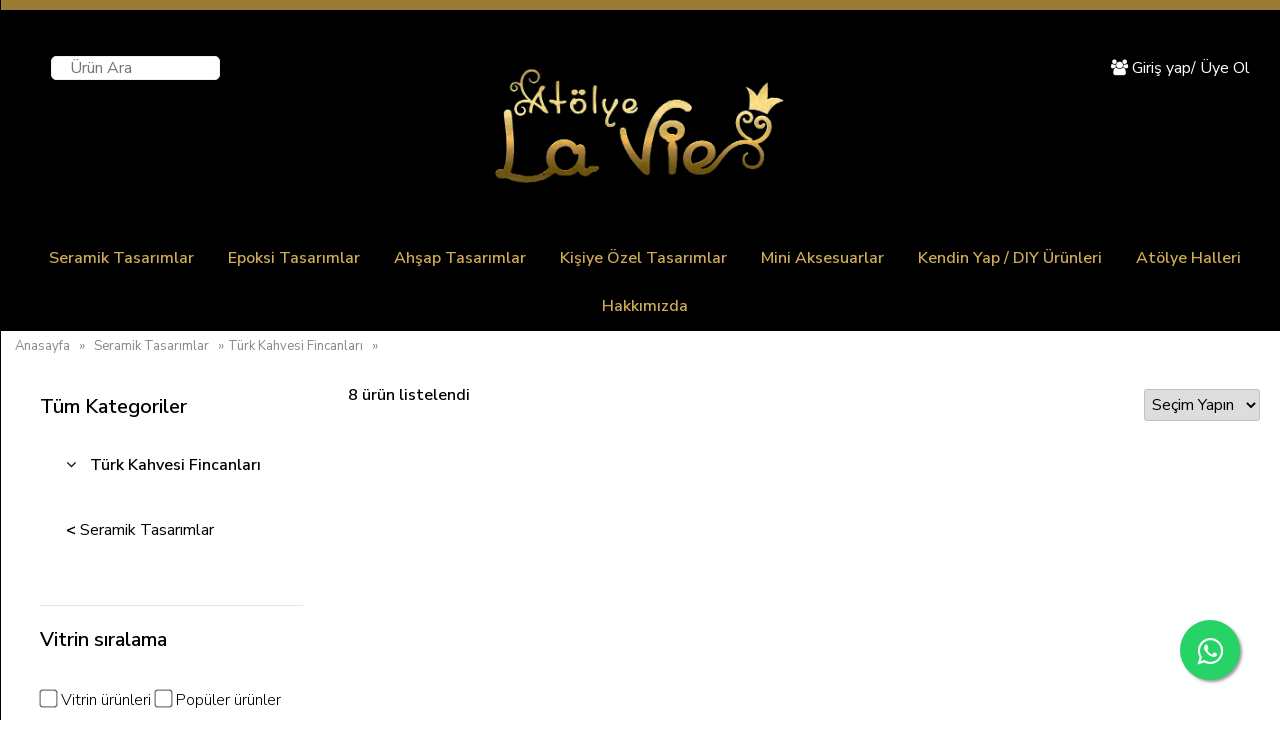

--- FILE ---
content_type: text/html; charset=UTF-8
request_url: https://www.atolyelavie.com/kategori/28/turk-kahvesi-fincanlari
body_size: 13896
content:
















  <!DOCTYPE html>

   <html lang="tr">
<head>
 <title>Türk Kahvesi Fincanları  </title>
			
			<meta name="viewport" content="width=device-width, initial-scale=1, shrink-to-fit=no">
            
			<meta http-equiv=Content-Type content="text/html; charset=UTF-8" />
            <meta http-equiv=Content-language content=tr />                                                                                               
           <meta name='title' content="Türk Kahvesi Fincanları  " />
            <link rel='canonical' href='http://www.atolyelavie.com/kategori/28/turk-kahvesi-fincanlari'/>  
		   <meta name=Description content="Türk Kahvesi Fincanları » " />
		   <meta name='copyright' content='Copyright © Programlama OnnoAjans E-Ticaret' />
			<meta property="og:image" content="https://www.atolyelavie.com//up/googlekart/googlekart.png"/>
            <meta name="twitter:image" content="https://www.atolyelavie.com//up/googlekart/googlekart.png" />
            <meta property="og:type" content="website" />
            <meta property="og:title" content="Türk Kahvesi Fincanları  " />
            <meta property="og:description" content="Türk Kahvesi Fincanları » " />  
            <meta property="og:url" content="https://www.atolyelavie.com" />
            <meta property="og:site_name" content="https://www.atolyelavie.com" />
            <meta name="twitter:card" content="summary" />
            <meta name="twitter:title" content="Türk Kahvesi Fincanları  " />
            <meta name="twitter:description" content="Türk Kahvesi Fincanları » " />
			<meta property="fb:app_id" content="" />

	


<script type="text/javascript">
var title = document.title;
var alttitle = "Bizi Unutma ! Türk Kahvesi Fincanları  ";
window.onblur = function () { document.title = alttitle; };
window.onfocus = function () { document.title = title; };
</script>

                         
<link rel="icon" type="image/png" sizes="196x196" href="https://www.atolyelavie.com//up/favicon/favicon.png">
<link rel="Apple-touch-icon" href="https://www.atolyelavie.com//up/favicon/favicon.png">
<link rel="Apple-touch-icon" sizes="180x180" href="https://www.atolyelavie.com//up/favicon/favicon.png">



		
		
				
		<script>
window.onbeforeunload = istenmeyenCikis;
 
function istenmeyenCikis() {



}
</script>
		
  
<style>
</style>

</head>






                 
			







                                                                                                                        
                                                                                                                            
                                                                                                                            



                                                                                                                                        
         																																   
																																						   
<script src="https://cdnjs.cloudflare.com/ajax/libs/jquery/3.0.0/jquery.min.js"></script>
																																						   
				  	

<!-- jQuery Modal -->
<script>


/*
    A simple jQuery modal (http://github.com/kylefox/jquery-modal)
    Version 0.9.1
*/
! function(o) {
 "object" == typeof module && "object" == typeof module.exports ? o(require("jquery"), window, document) : o(jQuery, window, document)
}(function(o, t, i, e) {
 var s = [],
  l = function() {
   return s.length ? s[s.length - 1] : null
  },
  n = function() {
   var o, t = !1;
   for (o = s.length - 1; o >= 0; o--) s[o].$blocker && (s[o].$blocker.toggleClass("current", !t).toggleClass("behind", t), t = !0)
  };
 o.modal = function(t, i) {
  var e, n;
  if (this.$body = o("body"), this.options = o.extend({}, o.modal.defaults, i), this.options.doFade = !isNaN(parseInt(this.options.fadeDuration, 10)), this.$blocker = null, this.options.closeExisting)
   for (; o.modal.isActive();) o.modal.close();
  if (s.push(this), t.is("a"))
   if (n = t.attr("href"), this.anchor = t, /^#/.test(n)) {
    if (this.$elm = o(n), 1 !== this.$elm.length) return null;
    this.$body.append(this.$elm), this.open()
   } else this.$elm = o("<div>"), this.$body.append(this.$elm), e = function(o, t) {
    t.elm.remove()
   }, this.showSpinner(), t.trigger(o.modal.AJAX_SEND), o.get(n).done(function(i) {
    if (o.modal.isActive()) {
     t.trigger(o.modal.AJAX_SUCCESS);
     var s = l();
     s.$elm.empty().append(i).on(o.modal.CLOSE, e), s.hideSpinner(), s.open(), t.trigger(o.modal.AJAX_COMPLETE)
    }
   }).fail(function() {
    t.trigger(o.modal.AJAX_FAIL);
    var i = l();
    i.hideSpinner(), s.pop(), t.trigger(o.modal.AJAX_COMPLETE)
   });
  else this.$elm = t, this.anchor = t, this.$body.append(this.$elm), this.open()
 }, o.modal.prototype = {
  constructor: o.modal,
  open: function() {
   var t = this;
   this.block(), this.anchor.blur(), this.options.doFade ? setTimeout(function() {
    t.show()
   }, this.options.fadeDuration * this.options.fadeDelay) : this.show(), o(i).off("keydown.modalsa").on("keydown.modalsa", function(o) {
    var t = l();
    27 === o.which && t.options.escapeClose && t.close()
   }), this.options.clickClose && this.$blocker.click(function(t) {
    t.target === this && o.modal.close()
   })
  },
  close: function() {
   s.pop(), this.unblock(), this.hide(), o.modal.isActive() || o(i).off("keydown.modalsa")
  },
  block: function() {
   this.$elm.trigger(o.modal.BEFORE_BLOCK, [this._ctx()]), this.$body.css("overflow", ""), this.$blocker = o('<div class="' + this.options.blockerClass + ' blocker current"></div>').appendTo(this.$body), n(), this.options.doFade && this.$blocker.css("opacity", 0).animate({
    opacity: 1
   }, this.options.fadeDuration), this.$elm.trigger(o.modal.BLOCK, [this._ctx()])
  },
  unblock: function(t) {
   !t && this.options.doFade ? this.$blocker.fadeOut(this.options.fadeDuration, this.unblock.bind(this, !0)) : (this.$blocker.children().appendTo(this.$body), this.$blocker.remove(), this.$blocker = null, n(), o.modal.isActive() || this.$body.css("overflow", ""))
  },
  show: function() {
   this.$elm.trigger(o.modal.BEFORE_OPEN, [this._ctx()]), this.options.showClose && (this.closeButton = o('<a href="#close-modalsa" rel="modalsa:close" class="close-modalsa ' + this.options.closeClass + '">' + this.options.closeText + "</a>"), this.$elm.append(this.closeButton)), this.$elm.addClass(this.options.modalClass).appendTo(this.$blocker), this.options.doFade ? this.$elm.css({
    opacity: 0,
    display: "inline-block"
   }).animate({
    opacity: 1
   }, this.options.fadeDuration) : this.$elm.css("display", "inline-block"), this.$elm.trigger(o.modal.OPEN, [this._ctx()])
  },
  hide: function() {
   this.$elm.trigger(o.modal.BEFORE_CLOSE, [this._ctx()]), this.closeButton && this.closeButton.remove();
   var t = this;
   this.options.doFade ? this.$elm.fadeOut(this.options.fadeDuration, function() {
    t.$elm.trigger(o.modal.AFTER_CLOSE, [t._ctx()])
   }) : this.$elm.hide(0, function() {
    t.$elm.trigger(o.modal.AFTER_CLOSE, [t._ctx()])
   }), this.$elm.trigger(o.modal.CLOSE, [this._ctx()])
  },
  showSpinner: function() {
   this.options.showSpinner && (this.spinner = this.spinner || o('<div class="' + this.options.modalClass + '-spinner"></div>').append(this.options.spinnerHtml), this.$body.append(this.spinner), this.spinner.show())
  },
  hideSpinner: function() {
   this.spinner && this.spinner.remove()
  },
  _ctx: function() {
   return {
    elm: this.$elm,
    $elm: this.$elm,
    $blocker: this.$blocker,
    options: this.options
   }
  }
 }, o.modal.close = function(t) {
  if (o.modal.isActive()) {
   t && t.preventDefault();
   var i = l();
   return i.close(), i.$elm
  }
 }, o.modal.isActive = function() {
  return s.length > 0
 }, o.modal.getCurrent = l, o.modal.defaults = {
  closeExisting: !0,
  escapeClose: !0,
  clickClose: !0,
  closeText: "Close",
  closeClass: "",
  modalClass: "modalsa",
  blockerClass: "jquery-modalsa",
  spinnerHtml: '<div class="rect1"></div><div class="rect2"></div><div class="rect3"></div><div class="rect4"></div>',
  showSpinner: !0,
  showClose: !0,
  fadeDuration: null,
  fadeDelay: 1
 }, o.modal.BEFORE_BLOCK = "modalsa:before-block", o.modal.BLOCK = "modalsa:block", o.modal.BEFORE_OPEN = "modalsa:before-open", o.modal.OPEN = "modalsa:open", o.modal.BEFORE_CLOSE = "modalsa:before-close", o.modal.CLOSE = "modalsa:close", o.modal.AFTER_CLOSE = "modalsa:after-close", o.modal.AJAX_SEND = "modalsa:ajax:send", o.modal.AJAX_SUCCESS = "modalsa:ajax:success", o.modal.AJAX_FAIL = "modalsa:ajax:fail", o.modal.AJAX_COMPLETE = "modalsa:ajax:complete", o.fn.modal = function(t) {
  return 1 === this.length && new o.modal(this, t), this
 }, o(i).on("click.modalsa", 'a[rel~="modalsa:close"]', o.modal.close), o(i).on("click.modalsa", 'a[rel~="modalsa:open"]', function(t) {
  t.preventDefault(), o(this).modal()
 })
});



</script>

																													   
																																		   
	
<style>
.blocker {
	position: fixed;
	top: 0;
	right: 0;
	bottom: 0;
	left: 0;
	width: 100%;
	height: 100%;
	overflow: auto;
	z-index: 13434;
	padding: 20px;
	box-sizing: border-box;
	background-color: #000;
	background-color: rgba(0, 0, 0, 0.75);
	text-align: center
}

.blocker:before {
	content: "";
	display: inline-block;
	height: 100%;
	vertical-align: middle;
	margin-right: -0.05em
}

.blocker.behind {
	background-color: transparent
}

.modalsa {
	display: none;
	vertical-align: middle;
	position: relative;
	z-index: 2;
	max-width: 75%;
	box-sizing: border-box;
	width: 90%;
	min-height:310px;
	background: #fff;
	padding: 0px;
	-webkit-border-radius: 8px;
	-moz-border-radius: 8px;
	-o-border-radius: 8px;
	-ms-border-radius: 8px;
	border-radius: 8px;
	-webkit-box-shadow: 0 0 10px #000;
	-moz-box-shadow: 0 0 10px #000;
	-o-box-shadow: 0 0 10px #000;
	-ms-box-shadow: 0 0 10px #000;
	box-shadow: 0 0 10px #000;
	text-align: left
}

.modalsa a.close-modalsa {
	position: absolute;
	top: -12.5px;
	right: -12.5px;
	display: block;
	width: 30px;
	height: 30px;
	text-indent: -9999px;
	background-size: contain;
	background-repeat: no-repeat;
	background-position: center center;
	background-image: url('[data-uri]')
}

.modalsa-spinner {
	display: none;
	position: fixed;
	top: 50%;
	left: 50%;
	transform: translateY(-50%) translateX(-50%);
	padding: 12px 16px;
	border-radius: 5px;
	background-color: #111;
	height: 20px
}

.modalsa-spinner>div {
	border-radius: 100px;
	background-color: #fff;
	height: 20px;
	width: 2px;
	margin: 0 1px;
	display: inline-block;
	-webkit-animation: sk-stretchdelay 1.2s infinite ease-in-out;
	animation: sk-stretchdelay 1.2s infinite ease-in-out
}

.modalsa-spinner .rect2 {
	-webkit-animation-delay: -1.1s;
	animation-delay: -1.1s
}

.modalsa-spinner .rect3 {
	-webkit-animation-delay: -1.0s;
	animation-delay: -1.0s
}

.modalsa-spinner .rect4 {
	-webkit-animation-delay: -0.9s;
	animation-delay: -0.9s
}

@-webkit-keyframes sk-stretchdelay {
	0%,
	40%,
	100% {
		-webkit-transform: scaleY(0.5)
	}
	20% {
		-webkit-transform: scaleY(1.0)
	}
}

@keyframes sk-stretchdelay {
	0%,
	40%,
	100% {
		transform: scaleY(0.5);
		-webkit-transform: scaleY(0.5)
	}
	20% {
		transform: scaleY(1.0);
		-webkit-transform: scaleY(1.0)
	}
}

</style>

						
																																												
                                                                                                                                                                               
                                                                                                                                                                                  			




																																																			
 
 
  
 
 
 <style>
 .float {
    position: fixed;
    width: 60px;
    height: 60px;
    bottom: 40px;
    right: 40px;
    background-color: #25d366;
    color: #FFF;
    border-radius: 50px;
    text-align: center;
    font-size: 30px;
    box-shadow: 2px 2px 3px #999;
    z-index: 100;
}
.faz {
	padding-left: 10px;
    display: inline-block;
    font: normal normal normal 14px/1 FontAwesome;
    font-size: inherit;
    text-rendering: auto;
    -webkit-font-smoothing: antialiased;
    -moz-osx-font-smoothing: grayscale;
}
.my-float {
    margin-top: 16px;
}
 </style>
 <a href="https://api.whatsapp.com/send?phone=905335657530&amp;text=Merhaba!." title="Merhaba nasıl yardımcı olabilirim ?" class="float" target="_blank">
<i class="faz fa-whatsapp my-float"></i>
</a>
 
 
 
 
  
 
 
						
<script src="https://cdn.onesignal.com/sdks/OneSignalSDK.js" async=""></script>
<script>
  window.OneSignal = window.OneSignal || [];
  OneSignal.push(function() {
    OneSignal.init({
      appId: "def8408a-2602-48b0-8630-d2a92e87406f",
    });
  });
</script>																																															
																																																							
																																																							
																																																							
 		
  <div class="container-menu-desktop telkapali">
	 </div>

<style>

	
	
/********************* ürün görseli büyüklüğü **********************/

@media(max-width: 1024px) {

    

      .telegore {
    max-width: 50% !important; 
	float: left;

   }
	  
.product-grid4 .product-image4 img{
object-fit: contain; width: 100%;height: 279px;   }

}

@media(min-width: 1025px) {

    

      .telegore {
      }
	  
.product-grid4 .product-image4 img{
object-fit: cover; width: 100%;height:379px;

   }
 

}

/********************* ürün görseli büyüklüğü **********************/
	
	


</style>

<link href="https://fonts.googleapis.com/css2?family=Nunito+Sans:wght@200;300;400;600;700&amp;display=swap" rel="stylesheet">
<link rel="stylesheet" href="//stackpath.bootstrapcdn.com/font-awesome/4.7.0/css/font-awesome.min.css">
<link rel="stylesheet" href="https://www.atolyelavie.com/tema/ozelv1/css/style.css">

<style>
.fancybox-slide--iframe .fancybox-content {
    width  : 800px;
    height : 600px;
    max-width  : 80%;
    max-height : 80%;
    margin: 0;
	border-radius: 10px !important;
}
.fancybox-iframe {
    border-radius: 10px;
}
</style>




	 
	 <style>
	 .dropdownx {
	 display:none !important;
	 }
	 
	 ss .modulmenux {
			display:none !important;
		}
		.footerbutonduzeni {
		display:none !important;
		}	
			
	 </style>
	 
 

<meta name="viewport" content="width=device-width, initial-scale=1">



				<style>
		.product-grid4 .add-to-cart {
		display:none !important;
		
		}
		</style>
         	

		



<script type="text/javascript" >

// -------------------------------------------------------------------
//
// PUBLIC: virtualpaginate(className, chunksize)
// Main Virtual Paginate Object function.
// -------------------------------------------------------------------

function virtualpaginate(className, chunksize, elementType){
var elementType=(typeof elementType=="undefined")? "div" : elementType //The type of element used to divide up content into pieces. Defaults to "div"
this.pieces=virtualpaginate.collectElementbyClass(className, elementType) //get total number of divs matching class name
//Set this.chunksize: 1 if "chunksize" param is undefined, "chunksize" if it's less than total pieces available, or simply total pieces avail (show all)
this.chunksize=(typeof chunksize=="undefined")? 1 : (chunksize>0 && chunksize <this.pieces.length)? chunksize : this.pieces.length
this.pagecount=Math.ceil(this.pieces.length/this.chunksize) //calculate number of "pages" needed to show the divs
this.showpage(-1) //show no pages (aka hide all)
this.currentpage=0 //Having hidden all pages, set currently visible page to 1st page
this.showpage(this.currentpage) //Show first page
}

// -------------------------------------------------------------------
// PRIVATE: collectElementbyClass(classname)- Returns an array containing DIVs with the specified classname
// -------------------------------------------------------------------

virtualpaginate.collectElementbyClass=function(classname, element){ //Returns an array containing DIVs with specified classname
var classnameRE=new RegExp("(^|\\s+)"+classname+"($|\\s+)", "i") //regular expression to screen for classname within element
var pieces=[]
var alltags=document.getElementsByTagName(element)
for (var i=0; i<alltags.length; i++){
if (typeof alltags[i].className=="string" && alltags[i].className.search(classnameRE)!=-1)
pieces[pieces.length]=alltags[i]
}
return pieces
}

// -------------------------------------------------------------------
// PUBLIC: showpage(pagenumber)- Shows a page based on parameter passed (0=page1, 1=page2 etc)
// -------------------------------------------------------------------

virtualpaginate.prototype.showpage=function(pagenumber){
var totalitems=this.pieces.length //total number of broken up divs
var showstartindex=pagenumber*this.chunksize //array index of div to start showing per pagenumber setting
var showendindex=showstartindex+this.chunksize-1 //array index of div to stop showing after per pagenumber setting
for (var i=0; i<totalitems; i++){
if (i>=showstartindex && i<=showendindex)
this.pieces[i].style.display="block"
else
this.pieces[i].style.display="none"
}
this.currentpage=parseInt(pagenumber)
if (this.cpspan) //if <span class="paginateinfo> element is present, update it with the most current info (ie: Page 3/4)
this.cpspan.innerHTML='Page '+(this.currentpage+1)+'/'+this.pagecount
}

// -------------------------------------------------------------------
// PRIVATE: paginate_build_() methods- Various methods to create pagination interfaces
// paginate_build_selectmenu(paginatedropdown)- Accepts an empty SELECT element and turns it into pagination menu
// paginate_build_regularlinks(paginatelinks)- Accepts a collection of links and screens out/ creates pagination out of ones with specific "rel" attr
// paginate_build_flatview(flatview)- Accepts <span class="flatview"> element and replaces it with sequential pagination links
// paginate_build_cpinfo(cpspan)- Accepts <span class="paginateinfo"> element and displays current page info (ie: Page 1/4)
// -------------------------------------------------------------------

virtualpaginate.prototype.paginate_build_selectmenu=function(paginatedropdown){
var instanceOfBox=this
this.selectmenupresent=1
for (var i=0; i<this.pagecount; i++)
paginatedropdown.options[i]=new Option("Page "+(i+1)+" of "+this.pagecount, i)
paginatedropdown.selectedIndex=this.currentpage
paginatedropdown.onchange=function(){
instanceOfBox.showpage(this.selectedIndex)
}
}

virtualpaginate.prototype.paginate_build_regularlinks=function(paginatelinks){
var instanceOfBox=this
for (var i=0; i<paginatelinks.length; i++){
var currentpagerel=paginatelinks[i].getAttribute("rel")
if (currentpagerel=="previous" || currentpagerel=="next" || currentpagerel=="first" || currentpagerel=="last") //screen for these "rel" values
paginatelinks[i].onclick=function(){
instanceOfBox.navigate(this.getAttribute("rel"))
return false
}
}
}

virtualpaginate.prototype.paginate_build_flatview=function(flatview){
var instanceOfBox=this
var flatviewhtml=""
for (var i=0; i<this.pagecount; i++)
flatviewhtml+='<a href="#flatview" rel="'+i+'">'+(i+1)+'</a> ' //build sequential pagination links
flatview.innerHTML=flatviewhtml
this.flatviewlinks=flatview.getElementsByTagName("a")
for (var i=0; i<this.flatviewlinks.length; i++){
this.flatviewlinks[i].onclick=function(){
instanceOfBox.flatviewlinks[instanceOfBox.currentpage].className="" //"Unhighlight" last flatview link clicked on...
this.className="selected" //while "highlighting" currently clicked on flatview link (setting its class name to "selected"
instanceOfBox.showpage(this.getAttribute("rel"))
return false
}
}
this.flatviewlinks[this.currentpage].className="selected" //"Highlight" current page
this.flatviewpresent=true //indicate flat view links are present
}

virtualpaginate.prototype.paginate_build_cpinfo=function(cpspan){
this.cpspan=cpspan
cpspan.innerHTML='Page '+(this.currentpage+1)+'/'+this.pagecount
}


// -------------------------------------------------------------------
// PRIVATE: buildpagination()- Create pagination interface by calling one or more of the paginate_build_() functions
// -------------------------------------------------------------------

virtualpaginate.prototype.buildpagination=function(divid){
var instanceOfBox=this
var paginatediv=document.getElementById(divid)
if (this.chunksize==this.pieces.length){ //if user has set to display all pieces at once, no point in creating pagination div
paginatediv.style.display="block"
return
}
var paginationcode=paginatediv.innerHTML //Get user defined, "unprocessed" HTML within paginate div
if (paginatediv.getElementsByTagName("select").length>0) //if there's a select menu in div
this.paginate_build_selectmenu(paginatediv.getElementsByTagName("select")[0])
if (paginatediv.getElementsByTagName("a").length>0) //if there are links defined in div
this.paginate_build_regularlinks(paginatediv.getElementsByTagName("a"))
var allspans=paginatediv.getElementsByTagName("span") //Look for span tags within passed div
for (var i=0; i<allspans.length; i++){
if (allspans[i].className=="flatview")
this.paginate_build_flatview(allspans[i])
else if (allspans[i].className=="paginateinfo")
this.paginate_build_cpinfo(allspans[i])
}
this.paginatediv=paginatediv
}

// -------------------------------------------------------------------
// PRIVATE: navigate(keyword)- Calls this.showpage() with the currentpage property preset based on entered keyword
// -------------------------------------------------------------------

virtualpaginate.prototype.navigate=function(keyword){
if (this.flatviewpresent)
this.flatviewlinks[this.currentpage].className="" //"Unhighlight" previous page (before this.currentpage increments)
if (keyword=="previous")
this.currentpage=(this.currentpage>0)? this.currentpage-1 : (this.currentpage==0)? this.pagecount-1 : 0
else if (keyword=="next")
this.currentpage=(this.currentpage<this.pagecount-1)? this.currentpage+1 : 0
else if (keyword=="first")
this.currentpage=0
else if (keyword=="last")
this.currentpage=this.pieces.length-1
this.showpage(this.currentpage)
if (this.selectmenupresent)
this.paginatediv.getElementsByTagName("select")[0].selectedIndex=this.currentpage
if (this.flatviewpresent)
this.flatviewlinks[this.currentpage].className="selected" //"Highlight" current page
}


</script>


 <!-- değişkenler değişkenler değişkenler değişkenler değişkenler değişkenler değişkenler  -->


<!-- burası ekrana cıkan bekleme alanı burası ekrana cıkan bekleme alanı burası ekrana cıkan bekleme alanı  -->

		
		<div id="myNavb" style="width:0px;z-index:99999999999;" class="overlayb">
  <div class="overlayb-content" id="myNavbx" style="display:none;">
     <div id="loader" class="center" >
	 
 </div>
  </div>
</div>
			

		<style> 
     

	  #loader { 
            border: 12px solid #f3f3f3; 
			z-index:999;
            border-radius: 50%; 
            border-top: 12px solid #444444; 
            width: 70px; 
            height: 70px; 
            animation: spin 1s linear infinite; 
			 
        } 
		
	
        @keyframes spin { 
            100% { 
                transform: rotate(360deg); 
            } 
        } 
          
        .center { 
            position: absolute; 
            top: 0; 
            bottom: 0; 
            left: 0; 
            right: 0; 
            margin: auto; 
        } 
		
		  
		
    </style> 
<!-- burası ekrana cıkan bekleme alanı burası ekrana cıkan bekleme alanı burası ekrana cıkan bekleme alanı  -->


<style>


html,body{
	 
	     background: url() bottom left repeat #fff;
    height: 100%;
}
  

</style>
 <!-- değişkenler değişkenler değişkenler değişkenler değişkenler değişkenler değişkenler  -->
<link rel="stylesheet" href="https://www.atolyelavie.com/tema/ozelv1/tema2.css">




	

	
	
	
	


	
	
	
	
	
	    <!-- değişkenler değişkenler değişkenler değişkenler değişkenler değişkenler değişkenler  



<script type="text/javascript" src="https://ajax.googleapis.com/ajax/libs/jquery/1.6.4/jquery.min.js"></script>
<script type="text/javascript">
var $jyxasu = jQuery.noConflict(); 

$jyxasu(document).ready(function() {
    //açılışta çalışması için
    gonderzzz();
    //her 2 saniyede bir yenile
    var int=self.setInterval("gonderzzz()",2000);
});

function gonderzzz(){
    $jyxasu.ajax({
        type:'POST',
        url:'/ajax/sepetgetir.php?ms=68a9IOvK',
        success: function (msg) {
            $jyxasu("#sonuccce").html(msg);
        }
    });
}

</script>

<script type="text/javascript">
var $jyu = jQuery.noConflict(); 
   
$jyu(document).ready(function() {
    //açılışta çalışması için
    gondert();
    //her 2 saniyede bir yenile
    var int=self.setInterval("gondert()",2000);
});

function gondert(){
    $jyu.ajax({
        type:'POST',
        url:'/ajax/sepetgetir.php?ms=68a9IOvK',
        success: function (msg) {
            $jyu("#sonucccec").html(msg);
        }
    });
}

</script>


-->


<script type="text/javascript" src="https://code.jquery.com/jquery-1.9.0.min.js"></script>
<script type="text/javascript">

$(function(){
		
		$("#ara").keyup(function(){//inputta bir tuşa basılırsa
			var kelime=$(this).val();//değerini al
			$.post("/ajax/ara.php?ms=68a9IOvK",{"kelime":kelime},function(al){ //ara.php ye gönder
				$(".kelimeler").html(al);//gelen verileri .kerlimeler clasına ait divin içine yaz
				
				
			});
		});
});


</script>		





<body>
<script>
    window.addEventListener('load', fg_load)

    function fg_load() {
        document.getElementById('loading').style.display = 'none'
		      
   }
   setTimeout(fg_load, 2000);

</script>
<style>
#loading {
  position: fixed;
  top: 0;
  left: 0;
  width: 100%;
  height: 100%;
  display: flex;
  align-items:center;
  justify-content:center;
  background-color: #000;
  z-index: 9999999
} 
</style>

<div id="loading">
<img src="https://www.atolyelavie.com/tema/ozelv1/loading.gif" style="height:250px">
</div>

<div style="background-color:#9b7c35;color:#fff;height:10px;font-size:15px;line-height:0px">  			  </div>

<div class="py-4 telkapali" style="background-color:#000;color:#fff">
<div class="container">
<div class="row d-flex align-items-start justify-content-center px-3 px-md-0" style="margin-top:20px;">
<div class="col-md-3 col-lg-4 text-center">




<div style="float:left;">
<form action="/170/arama" method="GET" id="search-form" class="wrap-search-header flex-w p-l-1">
<input type="text" id="ara" autocomplete="off" style="border:1px solid #eee;border-radius:5px;height:100%;width:80%;" name="ara" placeholder="Ürün Ara">


	</form>
</div>



</div>
<div class="col-md-3 col-lg-4 text-center">

<center>
<div class=""  id="de"> 

<div class="divim" style="margin-top:-20px;">
<a href="https://www.atolyelavie.com/" ><img src="https://www.atolyelavie.com//up/logo/logo.png" style="max-height:200px;"></a>
</div>

</div>
</center>
</div>
<div class="col-md-3 col-lg-4 text-center">
<div style="float:right;">
<a style="color:#fff;float:left;" href="/161/girisyap"><i class="fa fa-users special-tag" style="margin-right:0px;margin-left:10px;"></i> Giriş yap</a>
<a style="color:#fff;float:left;" href="/161/girisyap">/ Üye Ol</a>


</div>


</div>
</div>
</div>
</div>

<div class="kelimeler" style="width:100%;margin-top:30px">

</div>

<nav class="telkapali navbar navbar-expand-lg navbar-dark bg-dark ftco-navbar-light" id="ftco-navbar" style="background-color:#000 !important;color:#fff">
<div class="container d-flex align-items-center">
<button class="navbar-toggler" type="button" data-toggle="collapse" data-target="#ftco-nav" aria-controls="ftco-nav" aria-expanded="false" aria-label="Toggle navigation">
<span class="fa fa-bars"></span> Menu
</button>
<div class="collapse navbar-collapse" id="ftco-nav">





	<script>

	 
	
$(function () {
 $('.toggle-menu').click(function(){
	$('.exo-menu').toggleClass('display');
	
 });
 
});

  
</script>


    <!-- kod 445 -->
  
			<ul class="exo-menu telkapali m-auto" style="z-index:9991;position:relative;text-align:center;">
		
		
		
					<li class="drop-down"> <a  href="/kategori/20/seramik-tasarimlar"><span class="analinkarka">Seramik Tasarımlar</span></a>

<ul class="drop-down-ul animated"><li class="flyout-right"><a    href="/kategori/27/kupalar">Kupalar</a></li><li class="flyout-right"><a    href="/kategori/28/turk-kahvesi-fincanlari">Türk Kahvesi Fincanları</a></li><li class="flyout-right"><a    href="/kategori/41/dekoratif-objeler">Dekoratif Objeler</a></li></ul></li><li class="drop-down"> <a  href="/kategori/22/epoksi-tasarimlar"><span class="analinkarka">Epoksi Tasarımlar</span></a>

<ul class="drop-down-ul animated"><li class="flyout-right"><a    href="/kategori/33/sunumluklar">Sunumluklar</a></li><li class="flyout-right"><a    href="/kategori/35/epoksi-kutular">Epoksi Kutular</a></li><li class="flyout-right"><a    href="/kategori/36/dekoratif-objeler">Dekoratif Objeler</a></li><li class="flyout-right"><a    href="/kategori/37/oyun-setleri">Oyun Setleri</a></li></ul></li><li class="drop-down"> <a  href="/kategori/21/ahsap-tasarimlar"><span class="analinkarka">Ahşap Tasarımlar</span></a>

<ul class="drop-down-ul animated"><li class="flyout-right"><a    href="/kategori/44/tutsu-evi">Tütsü Evi</a></li><li class="flyout-right"><a    href="/kategori/45/dekoratif-anahtarliklar">Dekoratif Anahtarlıklar</a></li><li class="flyout-right"><a    href="/kategori/46/dekoratif-objeler">Dekoratif Objeler</a></li><li class="flyout-right"><a    href="/kategori/47/zeytin-agaci-sunumluklar">Zeytin Ağacı Sunumluklar</a></li><li class="flyout-right"><a    href="/kategori/49/oyun-setleri">Oyun Setleri</a></li></ul></li><li class="drop-down"> <a  href="/kategori/26/kisiye-ozel-tasarimlar"><span class="analinkarka">Kişiye Özel Tasarımlar</span></a><li class="drop-down"> <a  href="/kategori/40/mini-aksesuarlar"><span class="analinkarka">Mini Aksesuarlar</span></a><li class="drop-down"> <a  href="/kategori/51/kendin-yap-diy-urunleri"><span class="analinkarka">Kendin Yap / DIY Ürünleri</span></a><li class="drop-down"> <a  href="/makale/10/hayat-paylastikca-guzel"><span class="analinkarka">Atölye Halleri</span></a><li class="drop-down"> <a  href="/kategori/23/hakkimizda"><span class="analinkarka">Hakkımızda</span></a>	

	</ul>	






</div>
</div>
</nav>







	
	<!-- anasayfa buradan başlar anasayfa buradan başlar anasayfa buradan başlar anasayfa buradan başlar anasayfa buradan başlar-->
	
	
	

 






   
 
   
	<div class="container"><a href="/"  style="font-size:13px;color:#888"><span >Anasayfa  &nbsp;&nbsp;»&nbsp;&nbsp;
				
				
							

			<a style="font-size:13px;color:#888" href="/kategori/20/seramik-tasarimlar"><span  > Seramik Tasarımlar  &nbsp;&nbsp;»</span></a>	

				

				

			<a style="font-size:13px;color:#888" href="/kategori/28/turk-kahvesi-fincanlari"><span  > Türk Kahvesi Fincanları  &nbsp;&nbsp;»</span></a>	

				

						<br></div>	   



<!-- burası kategori üstü ürün story-->








</div>
</div>
<!-- burası kategori üstü ürün story-->








      
	<!-- Category section -->
	   
	<section class="categorykat2">
	
	<div class="container">

			<div class="row">
         
                         
					
				 
	
	
	<style>
.viewbox-container {
   
    z-index: 992700 !important;
}
</style>





	 
						 
  
  <div class="col-lg-3 order-2 order-lg-1"  >
   
 
 
				
<div class="katcerceve cerceve">



<div class="katiccerceve">
						<span class="kategoribaslik">Tüm Kategoriler</span>
						<ul class="katulmenu">
							

								
<li class="kategorilibir" ><i class="fa fa-angle-down"></i> Türk Kahvesi Fincanları</li>		






<li class="kategorilibirson telacik" style="margin-left:-20px"><a href="/kategori/20/seramik-tasarimlar"><b><</b> Seramik Tasarımlar</a></li>		
<li class="kategorilibirson telkapali" ><a href="/kategori/20/seramik-tasarimlar"><b><</b> Seramik Tasarımlar</a></li>		


</ul>
</div>	










<div class="katiccerceve"></div><div class="katiccerceve">
<style>
					 .well{max-height: 250px;width:100%;margin-top:15px;overflow: auto;}
					#style-1::-webkit-scrollbar-track{-webkit-box-shadow:inset 0 0 6px rgba(0,0,0,0.3);border-radius:10px;background-color:#f5f5f5}#style-1::-webkit-scrollbar{width:8px;background-color:#f5f5f5}#style-1::-webkit-scrollbar-thumb{border-radius:10px;-webkit-box-shadow:inset 0 0 6px rgba(0,0,0,.3);background-color:#555}
              
												  
					</style>
					
					<div class="well" id="style-1">
</div></div>




 
 
 
 
 
 
 


 

<div class="katiccerceve">


 <hr class="kategorihr"><span class="kategoribaslik">Vitrin sıralama</span><br><br>
                               




<label style="cursor:pointer" onclick="beklemeekrani()" ><input name="vitrin" style="cursor:pointer;" type="checkbox" onchange="window.location.href='//www.atolyelavie.com/kategori/28/turk-kahvesi-fincanlari&vitrin=1'"> Vitrin ürünleri</label>
<br class="telacik">






<label style="cursor:pointer" onclick="beklemeekrani()" ><input style="cursor:pointer;" name="populerurun" type="checkbox" onchange="window.location.href='//www.atolyelavie.com/kategori/28/turk-kahvesi-fincanlari&populerurun=1'"> Popüler ürünler</label>
<br class="telacik">





<label style="cursor:pointer" onclick="beklemeekrani()" ><input style="cursor:pointer;" name="indirimliurun" type="checkbox" onchange="window.location.href='//www.atolyelavie.com/kategori/28/turk-kahvesi-fincanlari&indirimliurun=1'"> İndirimli ürünler</label>
<br>



</div>


 
<div class="katiccerceve">
<hr class="kategorihr"><span class="kategoribaslik">Ürün Sıralama</span><br><br>
 


 
                                



<label style="cursor:pointer" onclick="beklemeekrani()" ><input name="sec" style="cursor:pointer;" type="checkbox" onchange="window.location.href='//www.atolyelavie.com/kategori/28/turk-kahvesi-fincanlari&stoktakiler=1'"> <span class="qty"><font>Stokta olanlar</font></span> </label>
<br class="telacik">









 


 
                                



<label style="cursor:pointer" onclick="beklemeekrani()" ><input name="sec" style="cursor:pointer;" type="checkbox" onchange="window.location.href='//www.atolyelavie.com/kategori/28/turk-kahvesi-fincanlari&kargoucretsiz=1'"> <span class="qty"><font>Kargo Ücretsiz</font></span> </label>
<br class="telacik">





 
</div>









						 
						 
						 
						 
				 
						 
</div>
						
</div>
						
			 					
					
					
					
					
					
					
					
					
					
					
					
					
				
				<div class="col-lg-9  order-1 order-lg-2 mb-5 mb-lg-0" >
				<div class="cerceve">
					<div class="row" style="margin-left:-35px;margin-right:-35px;">	
					
					
					
                 
                        
					<!--	<div class="shop-banner_area">
                            <div class="banner-item img-hover_effect">
                                <a href="javascript:void(0)">
                                    <img src="assets/images/shop/1.jpg" alt="Umino's Shop Banner">
                                </a>
                            </div>
                        </div> -->
						
						
						
						
						
						
						
  	 

						
						
						
						
						
						
						
						
						        
						
												<div class="col-lg-12 col-sm-12">
												
												


												
						<script type="text/javascript">
<!--
function go34(){
location=
document.George34.example34.
options[document.George34.example34.selectedIndex].value
}
//-->
</script>
						
                       
						   
                          
                            <div class="" style="float:right;">
                                <div class="product-short">
                                    
<form name="George34">	                                   
								   <select style="cursor:pointer;"  name="example34" onChange="go34()" class="input">
									
									
									



<option style="padding:10px;" value="">Seçim Yapın</option>


<option value="//www.atolyelavie.com/kategori/28/turk-kahvesi-fincanlari&enucuz=1"> Artan Fiyat</option>
<br>
<option value="//www.atolyelavie.com/kategori/28/turk-kahvesi-fincanlari&enpahali=1"> Azalan Fiyat</option>

									
                                      
                                    </select>
									<input type="hidden" name="test" value="Go!" onClick="go()">
									</form>	
                                </div>
                            </div>

                            
						  </div>	
							
					
                        
	
	
	
				
							
							
							
					<div class="col-md-12">
    <div class="row">		

	



  
  

  

    
  
 
    
<script>

$(document).ready(function(){
 
 var limit = 24;
 var start = 0;
 var sayfaa = 0;
  var baslik_id = "";
 var action = 'inactive';
 function load_country_data(limit, start,sayfaa)
 {
	 if(start >= limit)
 {  
	  var sayfaa = 1;

}else{
	  var sayfaa = 0;
 }

  $.ajax({
   url:"/ajax/katuruncek.php?ms=68a9IOvK",
   method:"POST",
   data:{limit:limit, start:start, baslik_id:baslik_id, sayfaa:sayfaa},
   cache:false,
   success:function(data)
   {
    $('#load_data').append(data);
    if($.trim(data) == '<div class="row"><s style="color:#fff;">ok</s>')
    {
     action = 'active';
    }
    else
    {
 setTimeout(function() { $('#mydiv').hide(); }, 1); /*1000 milisaniye = 1 saniye*/

		
     $('#load_data_message').html("<center><img id='mydiv' src='/img/loading.gif' style='width:20px;'></center>");
		  
     action = "inactive";
    }
   }
  });
 }

 if(action == 'inactive')
 {
  action = 'active';
  load_country_data(limit, start);
 }

 $(window).scroll(function(){
  if($(window).scrollTop() + $(window).height() > $("#load_data").height() && action == 'inactive')
  {
	  
   action = 'active';
   start = start + limit;
   setTimeout(function(){
    load_country_data(limit, start);
   }, 1);
  }
 });
 
});
</script>
 <!-- <script src="https://ajax.googleapis.com/ajax/libs/jquery/3.1.0/jquery.min.js"></script>-->

  

 
		
		

<div class="col-md-12 telkapali"><span class='kacurunstyle '>8 ürün listelendi</span></div>

	

		
			

   	
	
	
	
	<div id="load_data" class="container" ></div>

			


			
   <div id="load_data_message" class="col-lg-12" ></div>
  
		

    </div>
</div>	
	
			
	
	
	
	
	
	
	
	
							
							
								 
	
	</div>
				</div>
					</div>		
										
			
						
							
				
						
				
				
				
				
			</div>
		</div>
	</section>


	 <!-- mobil mobil mobil mobil mobil mobil mobil  -->
 <!-- mobil mobil mobil mobil mobil mobil mobil  -->
	
	    
   
	
	

<nav class="telacik mobilust" style="z-index:1111;">
		
			<form action="/170/arama" method="GET">
								
<i class="fa fa-search" style="margin-left:30px;line-height:1;padding:0px !important;margin-bottom:0px !important;top:20px !important;font-size:20px;position:absolute"></i><input class="input-select" name="ara" autocomplete="off" required="required" placeholder="Arama Yap" style="font-size:14px;width:95%;height:100%;padding:10px 55px;margin:10px;height:45px;border-radius:5px;border:1px solid #c0c0c0 !important">
									
			
								</form>

			<ul style="background-color:#000;-webkit-box-shadow: 0px 7px 0px 0px rgba(0,0,0,0.15);
-moz-box-shadow: 0px 7px 0px 0px rgba(0,0,0,0.15);
box-shadow: 0px 7px 7px 0px rgba(0,0,0,0.15);" class="nav navbar-nav navbar-right mobile-bar hidden-lg hidden-xl">
				<li style="width:20%;">
					<a href="#" onclick="openNavzz()" style="text-align:center;color:#888">
						<span class="menu-icon fa fa-bars" style="margin-top:20px;font-size:22px;color:#888"></span>
					</a>
				</li>
				
				<li style="width:60%;">
					<img src="https://www.atolyelavie.com//up/logo/logo.png" alt="https://www.atolyelavie.com" style="padding:2px;height:65px;">
				</li >
				
				<li style="width:20%;">
				<a href="#" onclick="openNavx()" >
					
						<span class="menu-icon fa fa-user" style="margin-top:20px;font-size:22px;color:#888"></span>
					</a>
				</li>
			
				
			</ul>
		
	</nav>




			<nav class="telacik mobilalt" style="z-index:9999;" >
		
			

			<ul class="nav navbar-nav navbar-right mobile-bar hidden-lg hidden-xl">
				<li style="width:20%;">
					<a href="https://www.atolyelavie.com/" onclick="beklemeekrani()" style="font-size:12px;text-align:center;" class="mobillinkd2">
						<span style="font-size:19px;" class="mobillinkd2 menu-icon fa fa-home"></span>
						Anasayfa
					</a>
				</li>
								<li style="width:20%;">
					<a href="/161/girisyap?hata=4" onclick="beklemeekrani()" style="font-size:12px;text-align:center;" class="mobillinkd2">
						<span  style="font-size:19px;" class="mobillinkd2 menu-icon fa fa-heart"></span>
						Favoriler
					</a>
				</li>
								<li style="width:20%;">
					<a href="/145/sepetim" onclick="beklemeekrani()" style="font-size:12px;text-align:center;" class="mobillinkd2">
						<span style="font-size:19px;" class="mobillinkd2 menu-icon fa fa-shopping-cart"><div class="mobilsepetim"><b id="sonucccec"></b></div></span>
						Sepetim
						
					</a>
				</li >
				
				
			
				 <li style="width:20%;">
					<a href="#" onclick="openNavx()" style="font-size:12px;text-align:center;color:#888">
						<span class="menu-icon fa fa-user" style="font-size:19px;color:#888"></span>
						Hesabım
					</a>
				</li>
				
				 				
				<li style="width:20%;">
				<a href="https://api.whatsapp.com/send?phone=905335657530&text="  style="font-size:12px;color:#888" data-toggle="tooltip" title="Whatsapp ile sipariş ver">
					
						<span class="menu-icon fa fa-whatsapp"  style="font-size:19px;color:#888"></span>
						İletişim
					</a>
				</li>
				 				
				
				
			
				
			</ul>
		
	</nav>

	
	
	<div id="overlaymo"></div>


	<div id="mySidenav" class="sidenavr">
  <a href="#" class="closebtn" onclick="closeNavzz()">×</a>





	<script>
			
function hizlicek11(val) {
	$.ajax({
		type: "POST",
		url: "/ajax/menugetir.php?ms=68a9IOvK&adim=11",
		data:'country_id='+val,
		success: function(data){
			$("#hizlicek22").html(data);
		}
	});
	document.getElementById("hizlicek11").style.display = "none";

}

function hizlicek22(val) {
	$.ajax({
		type: "POST",
		url: "/ajax/menugetir.php?ms=68a9IOvK&adim=22",
		data:'country_id='+val,
		success: function(data){
			$("#hizlicek33").html(data);
		}
	});
document.getElementById("hizlicek22").style.display = "none";
}

											
				</script>
				<div class="row" >

 <div class="col-md-12">
 
 
 
 
				<div id="hizlicek11" >							
											
		
	
	<button name="" onclick="location.href='/kategori/20/seramik-tasarimlar';" type="button" style="background:none;border:0px;color:#fff;cursor:pointer;padding-bottom:5px;text-align:left;" ><img src="/img/resimyok.webp" style="text-align:left;margin-right:10px;border-radius:50%;object-fit: cover;width: 40px;height: 40px;">Seramik Tasarımlar</button>
	
			<button name="adim11" value="20" type="button" style="margin-top:5px;font-size:14px;float:right;background:none;border:0px;color:#fff;cursor:pointer;padding-bottom:5px;text-align:right;" onclick="hizlicek11(this.value);">></button><br>

	
	
	
		
	
	<button name="" onclick="location.href='/kategori/22/epoksi-tasarimlar';" type="button" style="background:none;border:0px;color:#fff;cursor:pointer;padding-bottom:5px;text-align:left;" ><img src="/img/resimyok.webp" style="text-align:left;margin-right:10px;border-radius:50%;object-fit: cover;width: 40px;height: 40px;">Epoksi Tasarımlar</button>
	
			<button name="adim11" value="22" type="button" style="margin-top:5px;font-size:14px;float:right;background:none;border:0px;color:#fff;cursor:pointer;padding-bottom:5px;text-align:right;" onclick="hizlicek11(this.value);">></button><br>

	
	
	
		
	
	<button name="" onclick="location.href='/kategori/21/ahsap-tasarimlar';" type="button" style="background:none;border:0px;color:#fff;cursor:pointer;padding-bottom:5px;text-align:left;" ><img src="/img/resimyok.webp" style="text-align:left;margin-right:10px;border-radius:50%;object-fit: cover;width: 40px;height: 40px;">Ahşap Tasarımlar</button>
	
			<button name="adim11" value="21" type="button" style="margin-top:5px;font-size:14px;float:right;background:none;border:0px;color:#fff;cursor:pointer;padding-bottom:5px;text-align:right;" onclick="hizlicek11(this.value);">></button><br>

	
	
	
		
	
	<button name="" onclick="location.href='/kategori/26/kisiye-ozel-tasarimlar';" type="button" style="background:none;border:0px;color:#fff;cursor:pointer;padding-bottom:5px;text-align:left;" ><img src="/img/resimyok.webp" style="text-align:left;margin-right:10px;border-radius:50%;object-fit: cover;width: 40px;height: 40px;">Kişiye Özel Tasarımlar</button>
	
		
	<button name="adim11" onclick="location.href='/kategori/26/kisiye-ozel-tasarimlar';" type="button" style="margin-top:5px;font-size:14px;float:right;background:none;border:0px;color:#fff;cursor:pointer;padding-bottom:5px;text-align:right;" onclick="hizlicek11(this.value);">></button><br>

		
	
		
	
	<button name="" onclick="location.href='/kategori/40/mini-aksesuarlar';" type="button" style="background:none;border:0px;color:#fff;cursor:pointer;padding-bottom:5px;text-align:left;" ><img src="/img/resimyok.webp" style="text-align:left;margin-right:10px;border-radius:50%;object-fit: cover;width: 40px;height: 40px;">Mini Aksesuarlar</button>
	
		
	<button name="adim11" onclick="location.href='/kategori/40/mini-aksesuarlar';" type="button" style="margin-top:5px;font-size:14px;float:right;background:none;border:0px;color:#fff;cursor:pointer;padding-bottom:5px;text-align:right;" onclick="hizlicek11(this.value);">></button><br>

		
	
		
	
	<button name="" onclick="location.href='/kategori/51/kendin-yap-diy-urunleri';" type="button" style="background:none;border:0px;color:#fff;cursor:pointer;padding-bottom:5px;text-align:left;" ><img src="/img/resimyok.webp" style="text-align:left;margin-right:10px;border-radius:50%;object-fit: cover;width: 40px;height: 40px;">Kendin Yap / DIY Ürünleri</button>
	
		
	<button name="adim11" onclick="location.href='/kategori/51/kendin-yap-diy-urunleri';" type="button" style="margin-top:5px;font-size:14px;float:right;background:none;border:0px;color:#fff;cursor:pointer;padding-bottom:5px;text-align:right;" onclick="hizlicek11(this.value);">></button><br>

		
	
		
	
	<button name="" onclick="location.href='/kategori/48/atolye-halleri';" type="button" style="background:none;border:0px;color:#fff;cursor:pointer;padding-bottom:5px;text-align:left;" ><img src="/img/resimyok.webp" style="text-align:left;margin-right:10px;border-radius:50%;object-fit: cover;width: 40px;height: 40px;">Atölye Halleri</button>
	
		
	<button name="adim11" onclick="location.href='/kategori/48/atolye-halleri';" type="button" style="margin-top:5px;font-size:14px;float:right;background:none;border:0px;color:#fff;cursor:pointer;padding-bottom:5px;text-align:right;" onclick="hizlicek11(this.value);">></button><br>

		
	
		
	
	<button name="" onclick="location.href='/kategori/23/hakkimizda';" type="button" style="background:none;border:0px;color:#fff;cursor:pointer;padding-bottom:5px;text-align:left;" ><img src="/img/resimyok.webp" style="text-align:left;margin-right:10px;border-radius:50%;object-fit: cover;width: 40px;height: 40px;">Hakkımızda</button>
	
		
	<button name="adim11" onclick="location.href='/kategori/23/hakkimizda';" type="button" style="margin-top:5px;font-size:14px;float:right;background:none;border:0px;color:#fff;cursor:pointer;padding-bottom:5px;text-align:right;" onclick="hizlicek11(this.value);">></button><br>

		
	
											
  </div>
 </div>
 <div class="col-md-12">
 
    <div id="hizlicek22" >

											</div>
 
 </div>
 

   </div>
 

	


</div>

<script>
		/* Set the width of the side navigation to 250px */
function openNavzz() {
    document.getElementById("mySidenav").style.width = "330px";
	  document.getElementById("overlaymo").style.display = "block";

}

/* Set the width of the side navigation to 0 */
function closeNavzz() {
    document.getElementById("mySidenav").style.width = "0";
	  document.getElementById("overlaymo").style.display = "none";

}


		
</script>
	
	
	
	
	
	<div id="myNav" class="overlay">
  <a href="#" class="closebtn" onclick="closeNav()" style="width:10%;padding:0px;right:5px;top:5px;">×</a>
<form action="/170/arama" method="GET">
								
<input class="input-select" name="ara" autocomplete="off" required="required" placeholder="Arama Yap" style="width:100%;height:100%;">
									
			
								</form>
</div>
						




	
	
	<script>
function openNav() {
  document.getElementById("myNav").style.height = "70px";
  	  document.getElementById("overlaymo").style.display = "block";

}

function closeNav() {
  document.getElementById("myNav").style.height = "0%";
  		  document.getElementById("overlaymo").style.display = "none";

}






</script>
	
	
	
	
	
	
	
	
	
	
	
	<div id="mySidenavx" class="sidenavx">
  <a href="#" class="closebtnx" onclick="closeNavx()">×</a>





 <br> <br>
		
		
										
     
                          
								
						<a href="/161/girisyap" onclick="beklemeekrani()" style="font-size:14px;">
						<i class="fa fa-user" aria-hidden="true"></i> Giriş / Kayıt</a>

<a href="/123/usiparislerim" style="font-size:14px;" onclick="beklemeekrani()" class="header-wrapicon1 dis-block" >
						<i class="fa fa-cart-plus" aria-hidden="true"></i> Sipariş Takibi
					</a>
								

  
  
  
  
  
  
  

						 
						   
		



</div>


<script>
		/* Set the width of the side navigation to 250px */
function openNavx() {
    document.getElementById("mySidenavx").style.width = "330px";
	  document.getElementById("overlaymo").style.display = "block";

}

/* Set the width of the side navigation to 0 */
function closeNavx() {
    document.getElementById("mySidenavx").style.width = "0";
		  document.getElementById("overlaymo").style.display = "none";

}



		
</script>
	
	
	
	
	
	
	
	<script>
	$(document).ready(function() {
    $('a[href="#navbar-more-show"], .navbar-more-overlay').on('click', function(event) {
		event.preventDefault();
		$('body').toggleClass('navbar-more-show');
		if ($('body').hasClass('navbar-more-show'))	{
			$('a[href="#navbar-more-show"]').closest('li').addClass('active');
		}else{
			$('a[href="#navbar-more-show"]').closest('li').removeClass('active');
		}
		return false;
	});
});
	</script>


 <!-- mobil mobil mobil mobil mobil mobil mobil  -->
 <!-- mobil mobil mobil mobil mobil mobil mobil  -->

	
	
	
	
	



	    




	    <!-- //////////////////////////// Footer Footer Footer Footer Footer Footer Footer Footer Footer Footer ///////////////// -->
    
	
	
	
	
	
	
	
	
	
	
	
	
	
	
					
	
	
	
	
	
	
	
	
	
	
	
	
	
	
	
	
	
	
	
	
	
				
	
	
	
	
	
	
	
	
	
	
	
	
	
	
	
	
	
	
	
	
	
	
	
	
				
	
	
	
	
	
	
	
	
	
	
	
	
	
	
	
	
				<footer class="-fluid py-5 footerduzen1">
		<div class="container">
  


 <div class="row">
      
	  
	  <div class="col-md-6">
         <div class="row">
            <div class="col-md-6 ">
               <div class="logo-part">
                  <img src="https://www.atolyelavie.com//up/logo/logo.png" alt="https://www.atolyelavie.com" class="fotlogo" height="40%" width="50%" >
				  <br><br>
                  <p style="font-size:14px;color: #D0AB55 !important;">Firma Ünvan: Atölye La Vie </p>
                  <p style="font-size:14px;color: #D0AB55 !important;">Telefon 1: 0533 565 75 30</p>
                  <p style="font-size:14px;color: #D0AB55 !important;">Adres: Armutalan Mah. 412 Sokak No:8/A  Marmaris / Muğla</p>
               </div>
            </div>
            <div class="col-md-6 px-4">
               <Span style="font-size:14px;color: #D0AB55 !important;font-weight:bold"> Sayfalar</span>
  <ul>
  
                       <li class="p-b-9"> <a class="s-text7" style="color: #D0AB55;" href="/modul/bilgilendirmesayfasi?sayfa=iptaliade&ms=68a9IOvK" rel="modalsa:open"> İptal / İade İşlemleri</a> </li>
                        <li class="p-b-9"> <a class="s-text7" style="color: #D0AB55;" href="/modul/bilgilendirmesayfasi?sayfa=gizlilikbil&ms=68a9IOvK" rel="modalsa:open"> Gizlilik Sözleşmesi</a> </li>
                                                <li class="p-b-9"> <a class="s-text7" style="color: #D0AB55;" href="/modul/bilgilendirmesayfasi?sayfa=onbilgilendirme&ms=68a9IOvK" rel="modalsa:open"> Ön Bilgilendirme Formu</a> </li>
                        <li class="p-b-9"> <a class="s-text7" style="color: #D0AB55;" href="/modul/bilgilendirmesayfasi?sayfa=mesafelisatis&ms=68a9IOvK" rel="modalsa:open"> Mesafeli Satış Sözleşmesi</a> </li>
			
                     </ul>               
            </div>
         </div>
      </div>
      <div class="col-md-6">
         <div class="row">
            <div class="col-md-6 px-4">
               <Span style="font-size:14px;font-weight:bold;color: #D0AB55 !important;"> Kurumsal</Span>
               <div class="row ">
                  <div class="col-md-6">
                     <ul>
                         <li><a style="color: #D0AB55;" href="/189/konum">iletişim</a></li>

 <li><a style="color: #D0AB55;" href="/189/konum">Hesap Numaraları</a></li>

 <li><a style="color: #D0AB55;" href="/123/usiparislerim">Sipariş takibi</a></li>


	
                     </ul>
                  </div>
                  <div class="col-md-6 px-4">
                     <ul>
                        <li> <a style="color: #D0AB55;" href="/161/girisyap" > Üye Girişi</a> </li>
                        <li> <a style="color: #D0AB55;" href="/161/girisyap" > Kayıt ol</a> </li>
                       					   <li> <a style="color: #D0AB55;" href="/123/usiparislerim" > Siparişlerim</a> </li>
					   					 </ul>
                  </div>
               </div>
            </div>
            <div class="col-md-6 ">
               <Span style="font-size:14px;color: #D0AB55 !important;font-weight:bold"> Sosyal medya</span>
               <div class="socialw">
				   <a href="https://www.facebook.com/atolyelavie"><i style="color:#f5f5f5 !important;color: #D0AB55;font-size: 22px;padding: 10px 15px;background: #3c3c3c;" class="fa fa-facebook-f"></i></a>                                                        <a href="https://www.instagram.com/atolye_lavie"><i style="color:#f5f5f5 !important;color: #D0AB55;font-size: 22px;padding: 10px 15px;background: #3c3c3c;" class="fa fa-instagram"></i></a>                            							
      
				  
               </div>
            
            </div>
			
         </div>
		
      </div>
	  
	  <div class="col-lg-3"></div>
	  <div class="col-lg-9"><p>Copyright &copy;2026 
	  .atolyelavie.com Tüm hakları Saklıdır</p></div>

	  
		  
		  			  <div class="col-md-12">
			<center><img src="https://www.atolyelavie.com//up/footer/footer.png" alt="https://www.atolyelavie.com" height="10%" width="50%"></center>
			
		   
			
			
			  </div>
							                    
			
   </div>
</div>
</footer>
	
			
	
	
	
	
	
	
	
	
	
	
	
	
	
	
	
	
	
	
	
	
	
	
	
	
	
		
<!-- //////////////////////////// Footer Footer Footer Footer Footer Footer Footer Footer Footer Footer ///////////////// -->








<div class="boxcopyana col-12">
<div class="flcopyana col-12">
<center>
<a href="https://www.onnoajans.com" target="_blank" title="E-ticaret sitesi kur">
Powered By <span class="onnorenk">Onno</span><span class="ajansrenk"> Eticaret</span>
</a>
</center></div>
</div>









<br class="telacik">
<br class="telacik">



<!-- burası ekrana cıkan bekleme alanı burası ekrana cıkan bekleme alanı burası ekrana cıkan bekleme alanı  -->

<script>
function beklemeekrani() {
  document.getElementById("myNavb").style.width = "100%";
  document.getElementById("myNavbx").style.display = "block";
}


</script>



<style>


.overlayb {
  height: 100%;
  width: 0;

  position: fixed;
  z-index: 1;
  top: 0;
  left: 0;
  background-color: rgb(0,0,0);
  background-color: rgba(0,0,0, 0.2);
  overflow-x: hidden;
  
}

.overlayb-content {
  position: relative;
  top: 25%;
    
  width: 100%;
  text-align: center;
  margin-top: 30px;
}



</style>	
<!-- burası ekrana cıkan bekleme alanı burası ekrana cıkan bekleme alanı burası ekrana cıkan bekleme alanı  -->


    <!-- lazy -->
<script src="https://code.jquery.com/jquery-1.12.4.min.js" integrity="sha384-nvAa0+6Qg9clwYCGGPpDQLVpLNn0fRaROjHqs13t4Ggj3Ez50XnGQqc/r8MhnRDZ" crossorigin="anonymous"></script>
<script src="/box/lazy.js"></script>













<script src="https://www.atolyelavie.com/tema/ozelv1/js/bootstrap.min.js"></script>


<script src="https://www.atolyelavie.com/tema/ozelv1/js/main.js"></script>



</body>

</html>			
			


</html>
  




--- FILE ---
content_type: text/css
request_url: https://www.atolyelavie.com/tema/ozelv1/tema2.css
body_size: 11686
content:

#zuck-modal-content .story-viewer .head .time {
  
    display: none !important;
}

  .u-palette-1-base{
	  
	  color: #000;
    background-color: #9B7C35 !important;
	  
	  
  }




.wrapx:hover {
    background: linear-gradient(135deg,#9B7C35 0%,#d367a4 100%);
    color: white;
	cursor:pointer;
}


.product--card-box .product-overlay {
    position: absolute;
    background: #9B7C35;
    background: linear-gradient(0deg, #9B7C35 0%, rgba(0, 127, 232, 0) 100%);
    width: 100%;
    height: 30%;
    bottom: 0;
    z-index: 1;
    transition: all 300ms;
}
.flip > .front,
.flip > .back {
  display: block;
  color: white;
  width: inherit;
  background-size: cover !important;
  background-position: center !important;
  height: 220px;
  padding: 1em 2em;
  background: #9B7C35;
  border-radius: 10px;
}




/*********************  body tasarımı  *********************/
.mobillinkd{color:#9B7C35 !important;}
.mobillinkd2{color:#888 !important;}
.top-bar{background-color:#9B7C35;}
.top-bar p{color:#fff;}
body {
	background-color: #fff;
  font-family: "Nunito Sans", Arial, sans-serif;
  font-size: 1rem; 
  color:#000;}

h1, h2, h3, h4, h5, h6 {
    color: #000;
    font-size: 20px;
    font-weight: 600;
    font-family: "Nunito Sans", Arial, sans-serif;
}

.anasayfabaslik{
    color: #000;
    font-size: 20px;
    font-weight: 600;
    font-family: "Nunito Sans", Arial, sans-serif;
}
.kategoribaslik{
    color: #000;
    font-size: 20px;
    font-weight: 600;
    font-family: "Nunito Sans", Arial, sans-serif;
}

p {
  color: #000;
  line-height: 1.9; }
  
  
 

a {
  -webkit-transition-duration: 500ms;
  -o-transition-duration: 500ms;
  transition-duration: 500ms;
  outline: none;
  color: #000;
  text-decoration: none;
  font-weight: 400; }
  
  
  a:hover, a:focus {
    text-decoration: none;
    outline: none;
	color:#c0c0c0 !important;
    font-weight: 400; }



      ul, ol, li {
     margin: 0;
    padding: 0;
   list-style: none;
    }
  
  
  
  
  
  input[type=checkbox]
{
  /* Double-sized Checkboxes */
  -ms-transform: scale(1.4); /* IE */
  -moz-transform: scale(1.4); /* FF */
  -webkit-transform: scale(1.4); /* Safari and Chrome */
  -o-transform: scale(1.4); /* Opera */
  transform: scale(1.4);
  padding: 10px;
}


/*********************  body tasarımı  *********************/


.menuacilantasarim {
    float: left;
    padding-right: 10px;
    margin: 0px;
    margin-right: 20px;
    border-right: 1px solid #929292;
}

/*********************  site üst duyuru alanı tasarımı  *********************/
.tema_ustduyuru{
top:0px;width:100%;background-color:#eee;color:#fff;float:left;height:40px;
}
/*********************  site üst duyuru alanı tasarımı  *********************/



.tema_ustduyuru_ic{
padding:10px;line-height:-2px;
}



/* anasayfa resim çerçevesi */
.anas:hover{
	background-color:#3391FF;	
	border:3px solid #3391FF;
}

.anas{
	background-color:#c0c0c0;
border:3px solid #c0c0c0;	
}
/* anasayfa resim çerçevesi */





@media(max-width: 1024px) {

    

    
.tukendistyle1{
width:50%;padding-bottom:10px;margin-top:1px;
}

.tukendistyle2{
width:50%;padding-bottom:10px;
}

.sepeteklestyle1{

width:30%;padding-bottom:10px;
}

.sepeteklestyle2{

width:65%;margin-top:0px;padding-bottom:10px;
}

.sepeteklestyle3{

width:100%;margin-top:20px;padding-bottom:10px;
}

.sepete_ekle_buton{
box-shadow: 0 0 10px 0 rgba(0,0,0,.05);cursor:pointer;border: 1px solid #eee;padding:5px;margin-top:3px;background-color:#3391FF;color:#fff !important;border-radius:3px;-moz-border-radius:3px;-webkit-border-radius:3px;padding: 5px 20px 5px 20px;font-size:13px;

}

.sepete_ekle_buton:hover{

box-shadow: 0 0 10px 0 rgba(0,0,0,.05);cursor:pointer;border: 1px solid #eee;padding:5px;margin-top:3px;background-color:#70b2ff;color:#fff !important;border-radius:3px;-moz-border-radius:3px;-webkit-border-radius:3px;padding: 5px 20px 5px 20px;font-size:13px;
}


.sepete_ekle_buton_arti{
box-shadow: 0 0 10px 0 rgba(0,0,0,.05);cursor:pointer;border: 1px solid #eee;padding:5px 0px 5px 9px;margin-top:3px;background-color:#3391FF;color:#fff !important;border-radius:3px;-moz-border-radius:3px;-webkit-border-radius:3px;font-size:13px;

}

.sepete_ekle_buton_arti:hover{

box-shadow: 0 0 10px 0 rgba(0,0,0,.05);cursor:pointer;border: 1px solid #eee;padding:5px 0px 5px 9px;margin-top:3px;background-color:#70b2ff;color:#fff !important;border-radius:3px;-moz-border-radius:3px;-webkit-border-radius:3px;font-size:13px;
}


.sepete_ekle_buton_eksi{
box-shadow: 0 0 10px 0 rgba(0,0,0,.05);cursor:pointer;border: 1px solid #eee;padding:5px 0px 5px 9px;margin-top:3px;background-color:#3391FF;color:#fff !important;border-radius:3px;-moz-border-radius:3px;-webkit-border-radius:3px;font-size:13px;


}
.sepete_ekle_buton_eksi:hover{

box-shadow: 0 0 10px 0 rgba(0,0,0,.05);cursor:pointer;border: 1px solid #eee;padding:5px 0px 5px 9px;margin-top:3px;background-color:#70b2ff;color:#fff !important;border-radius:3px;-moz-border-radius:3px;-webkit-border-radius:3px;font-size:13px;
}

.sepete_ekle_buton_tukendi{
box-shadow: 0 0 10px 0 rgba(0,0,0,.05);cursor:pointer;border: 1px solid #eee;padding:5px 19px 5px 19px;margin-top:3px;background-color:#dc3545;color:#fff !important;border-radius:3px;-moz-border-radius:3px;-webkit-border-radius:3px;font-size:13px;


}
.sepete_ekle_buton_tukendi:hover{

box-shadow: 0 0 10px 0 rgba(0,0,0,.05);cursor:pointer;border: 1px solid #eee;padding:5px 19px 5px 19px;margin-top:3px;background-color:#e86873;color:#fff !important;border-radius:3px;-moz-border-radius:3px;-webkit-border-radius:3px;font-size:13px;
}



.whatsapp_ekle_buton{
cursor:pointer;border: 1px solid #eee;padding:5px;margin-top:3px;background-color:#12af0a;color:#fff !important;border-radius:3px;-moz-border-radius:3px;-webkit-border-radius:3px;padding: 5px 20px 5px 20px;font-size:13px;
}


.whatsapp_ekle_buton:hover {
box-shadow: 0 0 10px 0 rgba(0,0,0,.05);cursor:pointer;border: 1px solid #eee;padding:5px;margin-top:3px;background-color:#5bd354;color:#fff !important;border-radius:3px;-moz-border-radius:3px;-webkit-border-radius:3px;padding: 5px 20px 5px 20px;font-size:13px;

}


}

@media(min-width: 1025px) {

    

.tukendistyle1{
width:25%;padding-bottom:10px;
}

.tukendistyle2{
width:30%;padding-bottom:10px;
}

.sepeteklestyle1{

width:18%;padding-bottom:10px;margin-top: 1px;
}

.sepeteklestyle2{

width:35%;margin-top:2px;padding-bottom:10px;
}

.sepeteklestyle3{

width:45%;margin-top:2px;padding-bottom:10px;
}

.sepete_ekle_buton{
box-shadow: 0 0 10px 0 rgba(0,0,0,.05);cursor:pointer;border: 1px solid #eee;padding:5px;margin-top:3px;background-color:#3391FF;color:#fff !important;border-radius:3px;-moz-border-radius:3px;-webkit-border-radius:3px;padding: 5px 20px 5px 20px;font-size:13px;

}

.sepete_ekle_buton:hover{

box-shadow: 0 0 10px 0 rgba(0,0,0,.05);cursor:pointer;border: 1px solid #eee;padding:5px;margin-top:3px;background-color:#70b2ff;color:#fff !important;border-radius:3px;-moz-border-radius:3px;-webkit-border-radius:3px;padding: 5px 20px 5px 20px;font-size:13px;
}


.sepete_ekle_buton_arti{
box-shadow: 0 0 10px 0 rgba(0,0,0,.05);cursor:pointer;border: 1px solid #eee;padding:4px 0px 4px 8px;margin-top:3px;background-color:#3391FF;color:#fff !important;border-radius:3px;-moz-border-radius:3px;-webkit-border-radius:3px;font-size:13px;

}

.sepete_ekle_buton_arti:hover{

box-shadow: 0 0 10px 0 rgba(0,0,0,.05);cursor:pointer;border: 1px solid #eee;padding:4px 0px 4px 8px;margin-top:3px;background-color:#70b2ff;color:#fff !important;border-radius:3px;-moz-border-radius:3px;-webkit-border-radius:3px;font-size:13px;
}


.sepete_ekle_buton_eksi{
box-shadow: 0 0 10px 0 rgba(0,0,0,.05);cursor:pointer;border: 1px solid #eee;padding:4px 0px 4px 8px;margin-top:3px;background-color:#3391FF;color:#fff !important;border-radius:3px;-moz-border-radius:3px;-webkit-border-radius:3px;font-size:13px;


}
.sepete_ekle_buton_eksi:hover{

box-shadow: 0 0 10px 0 rgba(0,0,0,.05);cursor:pointer;border: 1px solid #eee;padding:4px 0px 4px 8px;margin-top:3px;background-color:#70b2ff;color:#fff !important;border-radius:3px;-moz-border-radius:3px;-webkit-border-radius:3px;font-size:13px;
}

.sepete_ekle_buton_tukendi{
box-shadow: 0 0 10px 0 rgba(0,0,0,.05);cursor:pointer;border: 1px solid #eee;padding:5px 19px 5px 19px;margin-top:3px;background-color:#dc3545;color:#fff !important;border-radius:3px;-moz-border-radius:3px;-webkit-border-radius:3px;font-size:13px;


}
.sepete_ekle_buton_tukendi:hover{

box-shadow: 0 0 10px 0 rgba(0,0,0,.05);cursor:pointer;border: 1px solid #eee;padding:5px 19px 5px 19px;margin-top:3px;background-color:#e86873;color:#fff !important;border-radius:3px;-moz-border-radius:3px;-webkit-border-radius:3px;font-size:13px;
}


.whatsapp_ekle_buton_sec{
cursor:pointer;border: 1px solid #eee;padding:5px;margin-top:-6px;background-color:#12af0a;color:#fff !important;border-radius:3px;-moz-border-radius:3px;-webkit-border-radius:3px;padding: 5px 25px 5px 19px;font-size:13px;


}
.whatsapp_ekle_buton{
cursor:pointer;border: 1px solid #eee;padding:5px;margin-top:3px;background-color:#12af0a;color:#fff !important;border-radius:3px;-moz-border-radius:3px;-webkit-border-radius:3px;padding: 5px 25px 5px 19px;font-size:13px;


}

.whatsapp_ekle_buton:hover {
box-shadow: 0 0 10px 0 rgba(0,0,0,.05);cursor:pointer;border: 1px solid #eee;padding:5px;margin-top:3px;background-color:#5bd354;color:#fff !important;border-radius:3px;-moz-border-radius:3px;-webkit-border-radius:3px;padding: 5px 25px 5px 19px;font-size:13px;
}


}




.productname {

font-size:20px;
}

.productname:hover {
font-size:20px;
}


.productprice {

font-size:18px;
}

.productprice:hover {
font-size:18px;
}


.productoldprice {

font-size:18px;
}

.productoldprice:hover {
font-size:18px;
}








.divTable{
	display: table;
	width: 100%;
}
.divTableRow {
	display: table-row;
}
.divTableHeading {
	background-color: #EEE;
	display: table-header-group;
}
.divTableCell, .divTableHead {
	border: 1px solid #999999;
	display: table-cell;
	padding: 3px 10px;
	
}
.divTableHeading {
	background-color: #EEE;
	display: table-header-group;
	font-weight: bold;
}
.divTableFoot {
	background-color: #EEE;
	display: table-footer-group;
	font-weight: bold;
}
.divTableBody {
	display: table-row-group;
}



.secenek_renk{
padding:10px;border:1px solid #c0c0c0;border-radius:10px;
}


.secenek_renk:hover{
background-color:#c0c0c0;padding:10px;border:1px solid #c0c0c0;border-radius:10px;
}




.radio-toolbar {
  margin: 10px;
}

.radio-toolbar input[type="radio"] {
position: absolute;
    width: 1;
	opacity: 0;
}

.radio-toolbar label {
    display: inline-block;
    background-color: #fff;
    padding: 5px;
	margin:5px;
	cursor:pointer;
    font-size: 16px;
    border: 1px solid #444;
    border-radius: 4px;
}

.radio-toolbar label:hover {
    border: 1px dashed #444;
}

.radio-toolbar input[type="radio"]:focus + label {
    border: 1px dashed #444;
}

.radio-toolbar input[type="radio"]:checked + label {
    background-color: #bfb;
    border-color: #4c4;
}

















/* anasayfa jquery sayfalama  tasarımı */


.virtualpage, .virtualpage2, .virtualpage3{

display: none;
}

.paginationstyle{ /*Style for demo pagination divs*/
width: 100%;
text-align: center;
padding: 2px 0;
margin: 10px 0;
}

.paginationstyle select{ /*Style for demo pagination divs' select menu*/
border: 1px solid navy;
margin: 0 15px;
}

.paginationstyle a {
    padding: 0 5px;
    text-decoration: none;
    border: 1px solid #7c7c7c;
    border-radius: 5px;
    color: black;
    background-color: white;
}

.paginationstyle a:hover, .paginationstyle a.selected{
color: #fff;
background-color: #FEE496;
}

.paginationstyle a.imglinks{ /*Pagination Image links style (class="imglinks") */
border: 0;
padding: 0;
}

.paginationstyle a.imglinks img{
vertical-align: bottom;
border: 0;
}

.paginationstyle a.imglinks a:hover{
background: none;
}

.paginationstyle .flatview a:hover, .paginationstyle .flatview a.selected{ /*Pagination div "flatview" links style*/
color: #fff;
background-color: #F1BA46;
}
/* anasayfa jquery sayfalama  tasarımı */









/* anasayfa mobil banner tasarımı */

@media only screen and (min-width: 576px) and (max-width: 766px) {
	.hero-slider .slider-nav-warp {
		padding: 0 15px;
	}
	.banner .tag-new {
		position: relative;
		display: inline-block;
		margin-bottom: 18px;
		right: 0;
		top: 0;
	}
}


@media only screen and (max-width: 479px) {
	.hero-slider .slider-nav-warp {
		max-width: 510px;
		padding: 0 15px;
	}
	.hero-slider .hs-item h2 {
		font-size: 35px;
	}
	.hero-slider .hs-item .sb-line {
		margin-bottom: 15px;
	}
	.section-title h2 {
		font-size: 28px;
	}
	.feature h2 {
		font-size: 18px;
	}
	.banner .tag-new {
		position: relative;
		display: inline-block;
		margin-bottom: 18px;
		right: 0;
		top: 0;
	}
	.social-links {
		text-align: center;
		a {
			i {
				font-size: 20px;
				margin-right: 0;
			}
			span {
				display: none;
			}
		}
	}
}

/* anasayfa mobil banner tasarımı */











/* anasayfa parallax tasarımı */


	.jumbotron{margin-bottom: 0;}

.parallax {
  /* Set a specific height */
  height: 400px;

  /* Create the parallax scrolling effect */
  background-attachment: fixed;
  background-position: center;
  background-repeat: no-repeat;
  background-size: cover;
}

/* Paragraph for Parallax Section */ 
.parallax p {
font-size: 20px;
  color:#292929;
  text-align: center;
line-height: 60px;
}
 
/* Heading for Parallax Section */ 
.parallax h2 {
text-transform: uppercase;
color: #292929;
font-size: 60px;
text-align: center;
padding-top: 60px;
line-height: 100px;
}


#parallax-slightly-moving::after {
  /* Display and position the pseudo-element */
  content: " ";
  position: absolute;

  top: 0;
  right: 0;
  bottom: 0;
  left: 0;

  /* Move the pseudo-element back away from the camera,
   * then scale it back up to fill the viewport.
   * Because the pseudo-element is further away, it appears to move more slowly, like in real life. */
  transform: translateZ(-1px) scale(1.5);
  /* Force the background image to fill the whole element. */
  background-size: 100%;
  /* Keep the image from overlapping sibling elements. */
  z-index: -1;
}

/* anasayfa parallax tasarımı */












/*********************  telefon kapalı olan alanları gizleme tasarımı  *********************/


@media(max-width: 1024px) {

    

      .telkapali {
            display: none;
      }

}

@media(min-width: 1025px) {

    

      .telacik {
            display: none;
      }

}


/*********************  telefon kapalı olan alanları gizleme tasarımı  *********************/











.checkout-cart{
background-color:#eee;padding:15px;border-radius:10px;
}





/* footer link duzenle butonu tasarımı */

.footerbutonduzeni{

-webkit-appearance: button;
    -webkit-writing-mode: horizontal-tb !important;
    text-rendering: auto;
    color: buttontext;
    letter-spacing: normal;
    word-spacing: normal;
    text-transform: none;
    text-indent: 0px;
    text-shadow: none;
    display: inline-block;
    text-align: center;
    align-items: flex-start;
    cursor: default;
    background-color: buttonface;
    box-sizing: border-box;
    margin: 0em;
    font: 400 13.3333px Arial;
    padding: 1px 6px;
    border-width: 2px;
    border-style: outset;
    border-color: buttonface;
    border-image: initial;
border-radius:25px;border:2px solid #c0c0c0;
width:50px;
							height:50px;
							
							}
/* footer link duzenle butonu tasarımı */







/* seçenek seçildiğinde çıkacak overlay tasarımı */

      
.overlayty {
  height: 100%;
  width: 0;
  position: fixed;
  z-index: 1;
  top: 0;
  left: 0;
  background-color: rgb(0,0,0);
  background-color: rgba(0,0,0, 0.5);
  overflow-x: hidden;
  transition: 0.5s;
}

.overlayty-content {
  position: relative;
  top: 25%;
  width: 100%;
  text-align: center;
  margin-top: 30px;
}

.overlayty a {
  padding: 8px;
  text-decoration: none;
  font-size: 36px;
  color: #818181;
  display: block;
  transition: 0.3s;
}

.overlayty p {
    z-index: 999;
    /* width: 70px; */
    color: white;
    font-weight: 500;
    : 70px;
    margin-top: 35px;
}

.overlayty a:hover, .overlayty a:focus {
  color: #f1f1f1;
}

.overlayty .closebtn {
  position: absolute;
  top: 20px;
  right: 45px;
  font-size: 60px;
}

@media screen and (max-height: 450px) {
  .overlayty a {font-size: 20px}
  .overlayty .closebtn {
  font-size: 40px;
  top: 15px;
  right: 35px;
  }
}

	  #loadert { 
            border: 12px solid #f3f3f3; 
			z-index:9999999;
            border-radius: 50%; 
            border-top: 12px solid #444444; 
            width: 70px; 
            height: 70px; 
            animation: spin 1s linear infinite; 
			 
        } 
		
	
        @keyframes spin { 
            100% { 
                transform: rotate(360deg); 
            } 
        } 
          
        .centert { 
            position: absolute; 
            top: 0; 
            bottom: 0; 
            left: 0; 
            right: 0; 
            margin: auto; 
        } 
		
/* seçenek seçildiğinde çıkacak overlay tasarımı */













/*  footer 4 footer 4 footer 4 footer 4 footer 4 footer 4 footer 4 footer 4 footer 4 footer 4 footer 4  */
	.full {
    width: 100%;	
}
.gap {
	height: 30px;
	width: 100%;
	clear: both;
	display: block;
}
.footer {
	background: #EDEFF1;
	height: auto;
	padding-bottom: 30px;
	position: relative;
	width: 100%;
	border-bottom: 1px solid #CCCCCC;
	border-top: 1px solid #DDDDDD;
}
.footer p {
	margin: 0;
}
.footer img {
	max-width: 100%;
}
.footer h3 {
	border-bottom: 1px solid #BAC1C8;
	color: #54697E;
	font-size: 18px;
	font-weight: 600;
	line-height: 27px;
	padding: 40px 0 10px;
	text-transform: uppercase;
}
.footer ul {
	font-size: 13px;
	list-style-type: none;
	margin-left: 0;
	padding-left: 0;
	margin-top: 15px;
	color: #7F8C8D;
}
.footer ul li a {
	padding: 0 0 5px 0;
	display: block;
}
.footer a {
	color: #78828D
}
.supportLi h4 {
	font-size: 20px;
	font-weight: lighter;
	line-height: normal;
	margin-bottom: 0 !important;
	padding-bottom: 0;
}
.newsletter-box input#appendedInputButton {
	background: #FFFFFF;
	display: inline-block;
	float: left;
	height: 30px;
	clear: both;
	width: 100%;
}
.newsletter-box .btn {
	border: medium none;
	-webkit-border-radius: 3px;
	-moz-border-radius: 3px;
	-o-border-radius: 3px;
	-ms-border-radius: 3px;
	border-radius: 3px;
	display: inline-block;
	height: 40px;
	padding: 0;
	width: 100%;
	color: #fff;
}
.newsletter-box {
	overflow: hidden;
}
.bg-gray {
	background-image: -moz-linear-gradient(center bottom, #BBBBBB 0%, #F0F0F0 100%);
	box-shadow: 0 1px 0 #B4B3B3;
}
.socialx li {
	background: none repeat scroll 0 0 #B5B5B5;
	border: 2px solid #B5B5B5;
	-webkit-border-radius: 50%;
	-moz-border-radius: 50%;
	-o-border-radius: 50%;
	-ms-border-radius: 50%;
	border-radius: 50%;
	float: left;
	height: 36px;
	line-height: 36px;
	margin: 0 8px 0 0;
	padding: 0;
	text-align: center;
	width: 36px;
	transition: all 0.5s ease 0s;
	-moz-transition: all 0.5s ease 0s;
	-webkit-transition: all 0.5s ease 0s;
	-ms-transition: all 0.5s ease 0s;
	-o-transition: all 0.5s ease 0s;
}
.socialx li:hover {
	transform: scale(1.15) rotate(360deg);
	-webkit-transform: scale(1.1) rotate(360deg);
	-moz-transform: scale(1.1) rotate(360deg);
	-ms-transform: scale(1.1) rotate(360deg);
	-o-transform: scale(1.1) rotate(360deg);
}
.socialx li a {
	color: #EDEFF1;
}
.socialx li:hover {
	border: 2px solid #2c3e50;
	background: #2c3e50;
}
.socialx li a i {
	font-size: 16px;
	margin: 7 0 7 5px;
	color: #EDEFF1 !important;
}
.footer-bottom {
	background: #E3E3E3;
	border-top: 1px solid #DDDDDD;
	padding-top: 10px;
	padding-bottom: 10px;
}
.footer-bottom p.pull-left {
	padding-top: 6px;
}
.payments {
	font-size: 1.5em;	
	margin-top: -30px;
}
.payments i {
    font-size: 1.7em !important;
}
	


/*  footer 4 footer 4 footer 4 footer 4 footer 4 footer 4 footer 4 footer 4 footer 4 footer 4 footer 4  */

















/*  footer 3 footer 3 footer 3 footer 3 footer 3 footer 3 footer 3 footer 3 footer 3 */


   .animate-border {
  position: relative;
  display: block;
  width: 115px;
  height: 3px;
  
<?php arkaplanrenkleri();?>

  }

.animate-border:after {
  position: absolute;
  content: "";
  width: 35px;
  height: 3px;
  left: 0;
  bottom: 0;
  border-left: 10px solid #fff;
  border-right: 10px solid #fff;
  -webkit-animation: animborder 2s linear infinite;
  animation: animborder 2s linear infinite; }

@-webkit-keyframes animborder {
  0% {
    -webkit-transform: translateX(0px);
    transform: translateX(0px); }
  100% {
    -webkit-transform: translateX(113px);
    transform: translateX(113px); } }

@keyframes animborder {
  0% {
    -webkit-transform: translateX(0px);
    transform: translateX(0px); }
  100% {
    -webkit-transform: translateX(113px);
    transform: translateX(113px); } }

.animate-border.border-white:after {
  border-color: #fff; }

.animate-border.border-yellow:after {
  border-color: #F5B02E; }

.animate-border.border-orange:after {
  border-right-color: #007bff;
  border-left-color: #007bff; }

.animate-border.border-ash:after {
  border-right-color: #EEF0EF;
  border-left-color: #EEF0EF; }

.animate-border.border-offwhite:after {
  border-right-color: #F7F9F8;
  border-left-color: #F7F9F8; }

/* Animated heading border */
@keyframes primary-short {
  0% {
    width: 15%; }
  50% {
    width: 90%; }
  100% {
    width: 10%; } }

@keyframes primary-long {
  0% {
    width: 80%; }
  50% {
    width: 0%; }
  100% {
    width: 80%; } } 

.dk-footer {
  padding: 75px 0 0;
  margin-top:80px;
  background-color:#292929;
  color:#808080;
  position: relative;
  z-index: 2; }
  .dk-footer .contact-us {
    margin-bottom: 30px;
    padding-left: 80px; }
    .dk-footer .contact-us .contact-info {
      margin-left: 50px; }
    .dk-footer .contact-us.contact-us-last {
      margin-left: -80px; }
  .dk-footer .contact-icon i {
    font-size: 24px;
    top: -15px;
    position: relative;
    
	}

.dk-footer-box-info {
  position: absolute;
  top: -122px;
  background: #383838;
  padding: 40px;
  z-index: 2; }
  .dk-footer-box-info .footer-social-link h3 {
    color: #fff;
    font-size: 24px;
    margin-bottom: 25px; }
  .dk-footer-box-info .footer-social-link ul {
    list-style-type: none;
    padding: 0;
    margin: 0; }
  .dk-footer-box-info .footer-social-link li {
    display: inline-block; }
  .dk-footer-box-info .footer-social-link a i {
    display: block;
    width: 40px;
    height: 40px;
    border-radius: 50%;
    text-align: center;
    line-height: 40px;
    background: #000;
    margin-right: 5px;
    color: #fff; }
    .dk-footer-box-info .footer-social-link a i.fa-facebook {
      background-color: #3B5998; }
    .dk-footer-box-info .footer-social-link a i.fa-twitter {
      background-color: #55ACEE; }
    .dk-footer-box-info .footer-social-link a i.fa-google-plus {
      background-color: #DD4B39; }
    .dk-footer-box-info .footer-social-link a i.fa-linkedin {
      background-color: #0976B4; }
    .dk-footer-box-info .footer-social-link a i.fa-instagram {
      background-color: #B7242A; }

.footer-awarad {
  margin-top: 285px;
  display: -webkit-box;
  display: -webkit-flex;
  display: -moz-box;
  display: -ms-flexbox;
  display: flex;
  -webkit-box-flex: 0;
  -webkit-flex: 0 0 100%;
  -moz-box-flex: 0;
  -ms-flex: 0 0 100%;
  flex: 0 0 100%;
  -webkit-box-align: center;
  -webkit-align-items: center;
  -moz-box-align: center;
  -ms-flex-align: center;
  align-items: center; }
  .footer-awarad p {
    color: #fff;
    font-size: 24px;
    font-weight: 700;
    margin-left: 20px;
    padding-top: 15px; }

.footer-info-text {
  margin: 26px 0 32px; }

.footer-left-widget {
  padding-left: 80px; }

.footer-widget .section-heading {
  margin-bottom: 35px; }

.footer-widget h3 {
  font-size: 24px;
  color: #fff;
  position: relative;
  margin-bottom: 15px;
  max-width: -webkit-fit-content;
  max-width: -moz-fit-content;
  max-width: fit-content; }

.footer-widget ul {
  width: 50%;
  float: left;
  list-style: none;
  margin: 0;
  padding: 0; }

.footer-widget li {
	font-size:13px;
  margin-bottom: 18px; 
  }

.footer-widget p {
  margin-bottom: 27px; }

.footer-widget a {
  color: #878787;
  -webkit-transition: all 0.3s;
  -o-transition: all 0.3s;
  transition: all 0.3s; }
  .footer-widget a:hover {
    color: #007bff; }

.footer-widget:after {
  content: "";
  display: block;
  clear: both; }

.dk-footer-form {
  position: relative; }
  .dk-footer-form input[type=email] {
    padding: 14px 28px;
    border-radius: 50px;
    background: #2E2E2E;
    border: 1px solid #2E2E2E; }
  .dk-footer-form input::-webkit-input-placeholder, .dk-footer-form input::-moz-placeholder, .dk-footer-form input:-ms-input-placeholder, .dk-footer-form input::-ms-input-placeholder, .dk-footer-form input::-webkit-input-placeholder {
    color: #878787;
    font-size: 14px; }
  .dk-footer-form input::-webkit-input-placeholder, .dk-footer-form input::-moz-placeholder, .dk-footer-form input:-ms-input-placeholder, .dk-footer-form input::-ms-input-placeholder, .dk-footer-form input::placeholder {
    color: #878787;
    font-size: 14px; }
  .dk-footer-form button[type=submit] {
    position: absolute;
    top: 0;
    right: 0;
    padding: 12px 24px 12px 17px;
    border-top-right-radius: 25px;
    border-bottom-right-radius: 25px;
    border: 1px solid #007bff;
    background: #007bff;
    color: #fff; }
  .dk-footer-form button:hover {
    cursor: pointer; }

/* ==========================

    Contact

=============================*/
.contact-us {
  position: relative;
  z-index: 2;
  margin-top: 65px;
  display: -webkit-box;
  display: -webkit-flex;
  display: -moz-box;
  display: -ms-flexbox;
  display: flex;
  -webkit-box-align: center;
  -webkit-align-items: center;
  -moz-box-align: center;
  -ms-flex-align: center;
  align-items: center; }

.contact-icon {
  position: absolute; }
  .contact-icon i {
    font-size: 36px;
    top: -5px;
    position: relative;
    color: #007bff; }

.contact-info {
  margin-left: 75px;
  color: #fff; }
  .contact-info h3 {
    font-size: 20px;
    color: #fff;
    margin-bottom: 0; }

.copyright {
  padding: 28px 0;
  margin-top: 55px;
  background-color: #202020; }
  .copyright span,
  .copyright a {
    color: #878787;
    -webkit-transition: all 0.3s linear;
    -o-transition: all 0.3s linear;
    transition: all 0.3s linear; }
  .copyright a:hover {
    color:#007bff; }

.copyright-menu ul {
  text-align: right;
  margin: 0; }

.copyright-menu li {
  display: inline-block;
  padding-left: 20px; }

.back-to-top {
  position: relative;
  z-index: 2; }
  .back-to-top .btn-dark {
    width: 35px;
    height: 35px;
    border-radius: 50%;
    padding: 0;
    position: fixed;
    bottom: 20px;
    right: 20px;
    background: #2e2e2e;
    border-color: #2e2e2e;
    display: none;
    z-index: 999;
    -webkit-transition: all 0.3s linear;
    -o-transition: all 0.3s linear;
    transition: all 0.3s linear; }
    .back-to-top .btn-dark:hover {
      cursor: pointer;
      background: #FA6742;
      border-color: #FA6742; }
/*  footer 3 footer 3 footer 3 footer 3 footer 3 footer 3 footer 3 footer 3 footer 3 */




















/* footer 2 footer 2  footer 2  footer 2  footer 2  footer 2  footer 2 */
.footerduzen2baslik{
color:grey;
}


footer p {
	color: grey !important;
	font-size:12px !important;
}
footer ul li{
	
	font-size:12px !important;
}
dd{
	font-size:12px !important;
	}
dd a{color:grey !important;}
.footerduzen2{
margin-top:40px;background-color:#292929;color:#808080;padding:20px;
}

  .context-dark, .bg-gray-dark, .bg-primary {
    color: rgba(255, 255, 255, 0.8);
}


.nav-list li {
    padding-top: 5px;
    padding-bottom: 5px;
}
.nav-list li a{
 	color:#c0c0c0;

}

.no-gutters col a{
		font-size:12px !important;

	
}

.nav-list li a:hover:before {
    margin-left: 0;
    opacity: 1;
    visibility: visible;
}

ul, ol {
    list-style: none;
    padding: 0;
    margin: 0;
}

.social-inner {
    display: flex;
    flex-direction: column;
    align-items: center;
    width: 100%;
    padding: 23px;
    text-transform: uppercase;
    color: rgba(255, 255, 255, 0.5);
}

.nav-list li a:before {
    color: #4d6de6;
    display: inline-block;
    vertical-align: baseline;
    margin-left: -28px;
    margin-right: 7px;
    opacity: 0;
    visibility: hidden;
    transition: .22s ease;
}


/* footer 2 footer 2  footer 2  footer 2  footer 2  footer 2  footer 2 */





/* footer 1 footer 1  footer 1  footer 1  footer 1  footer 1  footer 1 */


.footerduzen1{
	margin-top:40px;background-color:#292929;color:#808080;
}

	footer p{
	font-size:13px;
	}
	footer h6 {
    margin-bottom: 40px;
	color:grey;

    position: relative;
}
footer h6:after {
    position: absolute;
    content: "";
    background: grey;
    width: 12%;
    height: 1px;
    left: 0;
    bottom: -20px;
}
     .btn-footer {
                 color: grey;
              
                text-decoration: none;
                border: 1px solid;
                border-radius: 43px;
                font-size: 13px;
                padding: 7px 30px;
                line-height: 47px;
     }
     .btn-footer:hover {
                
                text-decoration: none;
               
     }
    .form-footer input[type="text"] {
        border: none;
    border-radius: 16px 0 0 16px;
    color: grey;
    font-size: 12px;
    padding: 10px 15px;
    background: #3c3c3c;
}
     footer ul li {
		 font-size:12px;
		 color: grey;
    list-style: none;
    display: block;
}
  footer ul  {
   padding-left: 0;
}
footer ul  li a{
color:grey;
}

footer ul  li a{
  text-decoration: none;
  text-decoration:none;
}
a:hover {
    text-decoration: none;
    color: #f5f5f5 !important;
    
}
.logo-part {
    border-right: 1px solid grey;
    height: 100%;
    }

/* footer 1 footer 1  footer 1  footer 1  footer 1  footer 1  footer 1 */



















/* footer 0 footer 0  footer 0  footer 0  footer 0  footer 0  footer 0 */
.footer_duzen_ana {
	margin-top:50px;
	color:#000;
}
.footer_duzen_ana a{
	color:#000;
}
.footer_duzen_ana li{
	margin-left:20px;
}

.footer_duzen {


    border-radius: 3px;
    padding: 10px;
    background-color: #fff;
    box-shadow: 0 0 10px 0 rgb(0 0 0 / 5%);
}


/* footer 0 footer 0  footer 0  footer 0  footer 0  footer 0  footer 0 */









/* sitede beliren kutucukların görselleri */

.jGrowl-notification{

background-color:#fff !important;	
	color:#000 !important;
}
/* sitede beliren kutucukların görselleri */








/********************* Shopping Demo-4 **********************/
.product-grid4,.product-grid4 .product-image4{position:relative}
.product-grid4{margin-bottom:25px;padding: 10px;text-align:center;overflow:hidden;z-index:1;transition:all .3s ease 0s}
.product-grid4:hover{box-shadow: 0 0 10px 0 rgba(0,0,0,.05);}
.product-grid4 .product-image4 a{display:block}
.product-grid4 .product-image4 img{width:100%;}
.product-grid4 .pic-1{opacity:1;transition:all .5s ease-out 0s}
.product-grid4:hover .pic-1{opacity:0}
.product-grid4 .pic-2{position:absolute;top:0;left:0;opacity:0;transition:all .5s ease-out 0s}
.product-grid4:hover .pic-2{opacity:1;background-color:white;}
.product-grid4 .social{width:180px;padding:0;margin:0 auto;list-style:none;position:absolute;right:0;left:0;top:50%;transform:translateY(-50%);transition:all .3s ease 0s}
.product-grid4 .social li{display:inline-block;opacity:0;transition:all .7s}
.product-grid4 .social li:nth-child(1){transition-delay:.15s}
.product-grid4 .social li:nth-child(2){transition-delay:.3s}
.product-grid4 .social li:nth-child(3){transition-delay:.45s}
.product-grid4:hover .social li{opacity:1}
.product-grid4 .social li a{color:#222;background:#fff;font-size:17px;line-height:36px;width:40px;height:36px;border-radius:2px;margin:0 5px;display:block;transition:all .3s ease 0s}
.product-grid4 .social li a:hover{color:#fff;background:#16a085}
.product-grid4 .social li a:after,.product-grid4 .social li a:before{content:attr(data-tip);color:#fff;background-color:#000;font-size:12px;line-height:20px;border-radius:3px;padding:0 5px;white-space:nowrap;opacity:0;transform:translateX(-50%);position:absolute;left:50%;top:-30px}
.product-grid4 .social li a:after{content:'';height:15px;width:15px;border-radius:0;transform:translateX(-50%) rotate(45deg);top:-22px;z-index:-1}
.product-grid4 .social li a:hover:after,.product-grid4 .social li a:hover:before{opacity:1}

.product-grid4 .product-discount-label,.product-grid4 .product-new-label{font-size:13px;font-weight:800;text-transform:uppercase;line-height:45px;height:45px;width:45px;border-radius:50%;position:absolute;left:10px;top:15px;transition:all .3s}
.product-grid4 .product-discount-label{left:auto;right:10px;}


.product-grid4:hover .product-new-label{opacity:0}
.product-grid4 .product-content{padding:15px}
.product-grid4 .title{overflow:hidden;font-size:15px;font-weight:400;height:69px;text-transform:capitalize;margin:0 0 7px;transition:all .3s ease 0s}
.product-grid4 .title a{color:#444444}
.product-grid4 .title a:hover{color:#444444}
.product-grid4 .price{color:#444444;font-size:17px;font-weight:700;margin:0 2px 15px 0;display:block}
.product-grid4 .price span{color:#444444;font-size:13px;font-weight:400;letter-spacing:0;text-decoration:line-through;text-align:left;vertical-align:middle;display:inline-block}

.product-grid4 .add-to-cart{margin-top:10px;border:1px solid #e5e5e5;background-color:#9B7C35;display:inline-block;padding:10px 20px;margin-bottom: 15px !important;color:#fff;font-weight:600;font-size:14px;border-radius:4px;transition:all .3s}
.product-grid4:hover .add-to-cart{margin-top:10px;border:1px solid transparent;background-color:#9B7C35;color:#fff}

.product-grid4 .add-to-cart:hover{background-color:#9B7C35;color:#fff;box-shadow:0 0 10px rgba(0,0,0,.5)}
@media only screen and (max-width:990px){.product-grid4{margin-bottom:30px}}

/********************* Shopping Demo-4 **********************/






/********************* uyarı kutuları **********************/

.uyari_yesil{background-color:#bbffb7;border:1px solid #4dc247;margin:0px;min-width:50px;font-size:0.8em;padding: 5px 5px 5px;}

.uyari_kirmizi{background-color:#FF004A;border:1px solid #888;color:#fff;margin:0px;min-width:50px;font-size:0.8em;padding: 5px 5px 5px;}

.uyari_sari{background-color:#bbffb7;border:1px solid #4dc247;margin:0px;min-width:50px;font-size:0.8em;padding: 5px 5px 5px;}

.uyari_gri{background-color:#c0c0c0;border:1px solid #888;margin:0px;min-width:50px;font-size:0.8em;padding: 5px 5px 5px;}

/********************* uyarı kutuları **********************/






/********************* ürüne indirim yapıldıysa indirim yüzdesi style **********************/

.stamp {
    width: 62px;
    margin-left: 10px;
	margin-right: 20px;
    height: 40px;
    text-align: center;
    font-size: 12px;
    border: 1px solid #d21313;
    border-radius: 3px;
    color: #d21313;
    line-height: 12px;
    font-weight: 700;
    display: flex;
    flex-direction: column;
    justify-content: center;
    margin-bottom: 6px;
}
.stamp .dsc-prcn {
    font-size: 16px;
    line-height: 16px;
}

/********************* ürüne indirim yapıldıysa indirim yüzdesi style **********************/




















/********************* buton style düzeni **********************/

.buton_turuncu{
	
box-shadow: 0 0 10px 0 rgba(0,0,0,.05);cursor:pointer;border: 1px solid #eee;padding:15px;margin-top:3px;background-color:#9B7C35;color:#fff;border-radius:3px;-moz-border-radius:3px;-webkit-border-radius:3px	
}
.buton_turuncu:hover{
	
box-shadow: 0px 0 20px 0 rgba(0,0,0,.25);cursor:pointer;border: 1px solid #eee;padding:15px;margin-top:3px;background-color:#9B7C35;color:#fff;border-radius:3px;-moz-border-radius:3px;-webkit-border-radius:3px
}

.buton_kirmizi{
	
box-shadow: 0 0 10px 0 rgba(0,0,0,.05);cursor:pointer;border: 1px solid #eee;padding:15px;margin-top:3px;background-color:#9B7C35;color:#fff;border-radius:3px;-moz-border-radius:3px;-webkit-border-radius:3px	
}
.buton_kirmizi:hover{
	
box-shadow: 0px 0 20px 0 rgba(0,0,0,.25);cursor:pointer;border: 1px solid #eee;padding:15px;margin-top:3px;background-color:#9B7C35;color:#fff;border-radius:3px;-moz-border-radius:3px;-webkit-border-radius:3px
}

.buton_mavi{
	
box-shadow: 0 0 10px 0 rgba(0,0,0,.05);cursor:pointer;border: 1px solid #eee;padding:15px;margin-top:3px;background-color:#9B7C35;color:#fff;border-radius:3px;-moz-border-radius:3px;-webkit-border-radius:3px	
}
.buton_mavi:hover{
	
box-shadow: 0px 0 20px 0 rgba(0,0,0,.25);cursor:pointer;border: 1px solid #eee;padding:15px;margin-top:3px;background-color:#9B7C35;color:#fff;border-radius:3px;-moz-border-radius:3px;-webkit-border-radius:3px
}


.buton_beyaz{
	
box-shadow: 0 0 10px 0 rgba(0,0,0,.05);cursor:pointer;border: 1px solid #eee;padding:15px;margin-top:3px;background-color:#fff;color:#888;border-radius:3px;-moz-border-radius:3px;-webkit-border-radius:3px	
}
.buton_beyaz:hover{
	
box-shadow: 0px 0 20px 0 rgba(0,0,0,.25);cursor:pointer;border: 1px solid #eee;padding:15px;margin-top:3px;background-color:#888;color:#fff;border-radius:3px;-moz-border-radius:3px;-webkit-border-radius:3px
}




.buton_turuncu_ince{
	
box-shadow: 0 0 10px 0 rgba(0,0,0,.05);cursor:pointer;border: 1px solid #eee;padding:5px;margin-top:3px;background-color:#9B7C35;color:#fff;border-radius:3px;-moz-border-radius:3px;-webkit-border-radius:3px	
}
.buton_turuncu_ince:hover{
	
box-shadow: 0px 0 20px 0 rgba(0,0,0,.25);cursor:pointer;border: 1px solid #eee;padding:5px;margin-top:3px;background-color:#9B7C35;color:#fff;border-radius:3px;-moz-border-radius:3px;-webkit-border-radius:3px
}

.buton_kirmizi_ince{
	
box-shadow: 0 0 10px 0 rgba(0,0,0,.05);cursor:pointer;border: 1px solid #eee;padding:5px;margin-top:3px;background-color:#9B7C35;color:#fff;border-radius:3px;-moz-border-radius:3px;-webkit-border-radius:3px	
}
.buton_kirmizi_ince:hover{
	
box-shadow: 0px 0 20px 0 rgba(0,0,0,.25);cursor:pointer;border: 1px solid #eee;padding:5px;margin-top:3px;background-color:#9B7C35;color:#fff;border-radius:3px;-moz-border-radius:3px;-webkit-border-radius:3px
}

.buton_mavi_ince{
	
box-shadow: 0 0 10px 0 rgba(0,0,0,.05);cursor:pointer;border: 1px solid #eee;padding:5px;margin-top:3px;background-color:#9B7C35;color:#fff;border-radius:3px;-moz-border-radius:3px;-webkit-border-radius:3px	
}
.buton_mavi_ince:hover{
	
box-shadow: 0px 0 20px 0 rgba(0,0,0,.25);cursor:pointer;border: 1px solid #eee;padding:5px;margin-top:3px;background-color:#9B7C35;color:#fff;border-radius:3px;-moz-border-radius:3px;-webkit-border-radius:3px
}


.buton_mavi_ince_google{
	
box-shadow: 0 0 10px 0 rgba(0,0,0,.05);cursor:pointer;border: 1px solid #eee;padding:10px;margin-top:3px;background-color:#9B7C35;color:#fff;border-radius:3px;-moz-border-radius:3px;-webkit-border-radius:3px;padding: 5 20 5 20;font-size:13px;
}
.buton_mavi_ince_google:hover{
	
box-shadow: 0px 0 20px 0 rgba(0,0,0,.25);cursor:pointer;border: 1px solid #eee;padding:10px;margin-top:3px;background-color:#9B7C35;color:#fff;border-radius:3px;-moz-border-radius:3px;-webkit-border-radius:3px;padding: 5 20 5 20;font-size:13px;
}


.buton_mavi_ince a{
	
color:#fff;	
}
.buton_mavi_ince a:hover{
	
color:#fff;
}

.activebuton{
	
background-color:#888;	
}


.buton_beyaz_ince{
	
box-shadow: 0 0 10px 0 rgba(0,0,0,.05);cursor:pointer;border: 1px solid #eee;padding:5px;margin-top:3px;background-color:#fff;color:#888;border-radius:3px;-moz-border-radius:3px;-webkit-border-radius:3px	
}
.buton_beyaz_ince:hover{
	
box-shadow: 0px 0 20px 0 rgba(0,0,0,.25);cursor:pointer;border: 1px solid #eee;padding:5px;margin-top:3px;background-color:#888;color:#fff;border-radius:3px;-moz-border-radius:3px;-webkit-border-radius:3px
}

/********************* buton style düzeni **********************/











/********************* anasayfa style düzeni **********************/

.dropdown-menu {
   
    left: -120 !important;
   
}

.anascerceve {
padding:25px;margin-bottom:50px;
   
}


#Bilgi{ /* sıralama düzenlendiğinde cıkan kutucuk */

	
	z-index:111;position:fixed;width:200px;border-radius:5px 0px 0px 0px;height:50px;padding:10px;bottom:0px;right:0px;
}




.SurukleIco /* sıralama düzenlendiğinde cıkan kaydırma cubugu */
		{
			cursor: move;
		}



ss h2{
font-size: 26px;
    border-bottom: 1px solid #efefef;
}

.cerceve{
margin-bottom:30px;border-radius:3px;padding:10px;background-color:#fff;
}



.katcerceve h2{
font-size:21px;border-bottom:1px solid #f0f0f0;
}

.katiccerceve {
margin-bottom: 25px;
}

.katulmenu{
}

.kategorilibir{
border-radius:25px;padding:11px;margin:15px;border:0px solid #c0c0c0;
}

.kategorilibirson{
	border-radius:25px;padding:11px;margin:15px;border:0px solid #c0c0c0;

}

.araanlik {
    background-color: #fff;
    margin-top: 0px;
    border-bottom: 1px solid #c0c0c0;
    border-left: 1px solid #c0c0c0;
    border-right: 1px solid #c0c0c0;
    paddding: 10px;
    width: 100%;
    z-index: 888;
}
.kelimeler{position:absolute;left:0px;top:249px;z-index:49999999;}
.kelime{width: 100%;
    height: 45px;
    margin-bottom: 1px solid #c0c0c0 !important;
    margin: auto;
    cursor: pointer;}
	.kelime img{border-radius:4px;object-fit: contain; width: 42px;padding:5px;height: 42px;}

.kategoriliiki{
}

.kategoriliiki i{
	color:#0e8ce4;
}

/********************* anasayfa style düzeni **********************/













/********************* kategori sayfası style düzeni **********************/


.kacurunstyle{
position:absolute;margin-top:-40px;
}


.uruntagg{
	
	height:40px;background-color:#9B7C35;font-size:13px;border-bottom:0px solid #c0c0c0;position:absolute;padding:10px;color:#fff;font-weight:bold;width:100%;bottom:0px;z-index:9999;
}



.breadcumbgkat
{margin-top:0px;padding:20px;}

.categorykat2
{padding-top:20px;}

label {
font-weight:300 !important;
}


button, select {
    
    border-radius: 3px;
    padding: 3px;
    text-transform: none;
    border: 1px solid #c0c0c0;
}

input[type=checkbox] {
 margin: 2px;
    padding: 3px;
}
input[type=radio] {
 margin: 2px;
    padding: 3px;
}
input[type=password] {
    width: 100%;
    height: 34px;
    border: none;
    padding: 0 18px;
	border: 1px solid #c0c0c0;
    border-radius: 3px;
    margin-bottom: 10px;
    
}
input[type=text] {
    width: 100%;
    height: 34px;
    border: none;
    padding: 0 18px;
	border: 1px solid #c0c0c0;
    border-radius: 3px;
    margin-bottom: 10px;
    
}
input[type=email] {
    width: 100%;
    height: 34px;
    border: none;
    padding: 0 18px;
	border: 1px solid #c0c0c0;
    border-radius: 3px;
    margin-bottom: 10px;
    
}


/********************* kategori sayfası style düzeni **********************/











/********************* anasayfa modüllerin acılan menusu *********************/


.dropdownx {
	right:0px;

  position: absolute;
  display: inline-block;
     width: 50px;
    height: 50px;
    border-radius: 50%;
text-align:center;
  background-color: #fff;
    box-shadow: 0px 8px 16px 0px rgba(0,0,0,0.2);
}

.dropdownx-content {
  display: none;
  right: 0;
  position: absolute;

  border:1px solid #c0c0c0;
  min-width: 160px;
  background-color: #fff;
  padding: 12px 16px;
  z-index: 99999;

 
}

.dropdownx span{

  margin-top:18px;

}

.dropdownx:hover .dropdownx-content {
  display: block;
}

ss .modulmenux{
z-index:1;position:absolute;top:-20px;right:10px;-webkit-appearance: button;
    -webkit-writing-mode: horizontal-tb !important;
    text-rendering: auto;
    color: buttontext;
    letter-spacing: normal;
    word-spacing: normal;
    text-transform: none;
    text-indent: 0px;
    text-shadow: none;
    display: inline-block;
    text-align: center;
    align-items: flex-start;
    cursor: default;
    background-color: buttonface;
    box-sizing: border-box;
    margin: 0em;
    font: 400 13.3333px Arial;
    padding: 1px 6px;
    border-width: 2px;
    border-style: outset;
    border-color: buttonface;
    border-image: initial;
border-radius:25px;border:2px solid #c0c0c0;
width:50px;
height:50px;
}

/********************* anasayfa modüllerin acılan menusu *********************/








/********************* en alt imza tasarımı *********************/
.boxcopyana{padding:10px;background-color:#fff !important;}
.flcopyana a{font-size:13px;}
.flcopyana{font-size:13px;}
.onnorenk{
	color:#000;font-weight:bold;font-style:italic
}

.ajansrenk{
color:#3391FF;font-weight:bold;font-style:italic
}

.eticrenk{color:#edbe23}

/********************* en alt imza tasarımı *********************/













/*********************  mobil kategori sol kısım  *********************/

.navbar-inverse .navbar-nav>li>a:focus, .navbar-inverse .navbar-nav>li>a:hover {
    color: #962929;
    background-color: transparent;
}

/* The side navigation menu */
.mySidenavk {
    height: 100%; /* 100% Full-height */
    width: 0; /* 0 width - change this with JavaScript */
    position: fixed; /* Stay in place */
    z-index: 999999; /* Stay on top */
    top: 0; /* Stay at the top */
    left: 0;
    background-color: #444444; /* Black*/
color:#000;
    overflow-x: hidden; /* Disable horizontal scroll */
    padding-top: 60px; /* Place content 60px from the top */
    transition: 0.5s; /* 0.5 second transition effect to slide in the sidenav */
}

/* The navigation menu links */
.mySidenavk a {
    padding: 8px 8px 8px 32px;
    text-decoration: none;
    color: #000;
    display: block;
    transition: 0.3s;
	}
	
	.mySidenavk li {
    list-style: none; /* Remove list bullets */

	}

/* When you mouse over the navigation links, change their color */
.mySidenavk a:hover {
    color: #f1f1f1;
}

/* Position and style the close button (top right corner) */
.mySidenavk .closebtn {
    position: absolute;
color:#fff;
	top: 0;
    right: 25px;
    font-size: 36px;
    margin-left: 50px;
}

/* Style page content - use this if you want to push the page content to the right when you open the side navigation */
#main {
    transition: margin-left .5s;
    padding: 20px;
}

/* On smaller screens, where height is less than 450px, change the style of the sidenav (less padding and a smaller font size) */
@media screen and (max-height: 450px) {
    .mySidenavk {padding-top: 15px;}
   
}


/*********************  mobil kategori sol kısım  *********************/







/*********************  mobil kategori üst kısım  *********************/

.mobilust{
	position:fixed;width:100%;height:70px;top:0px;z-index:99999;background-color:#000;border-bottom:1px solid #c0c0c0;
	
} 
/*********************  mobil kategori üst kısım  *********************/








/*********************  mobil kategori alt kısım  *********************/

.mobilalt{
padding:5px;position:fixed;width:100%;z-index:99999;bottom:0px;background-color:#fff;border-top:1px solid #c0c0c0;	
} 
/*********************  mobil kategori alt kısım  *********************/







/*********************  mobil sol menü overlay kısım  *********************/


#overlaymo {
  position: fixed; 
  display: none; 
  width: 100%; 
  height: 100%; 
  top: 0;
  left: 0;
  right: 0;
  bottom: 0;
  background-color: rgba(0,0,0,0.5); 
  z-index: 444444; 
  cursor: pointer; 
}

#accordian {
		
		width: 250px;
		margin: 50px auto 0 auto;
		color: white;
}



#accordian h3 a {
		padding: 0 10px;
		font-size: 15px;
		line-height: 34px;
		display: block;
		color: white;
		font-weight:700;
		text-decoration: none;
}

#accordian h3:hover {
		text-shadow: 0 0 1px rgba(255, 255, 255, 0.7);
}

i {
		margin-right: 10px;
}

#accordian li {
		list-style-type: none;
}
#accordian li:hover {
		background: #888;
}

	
#accordian ul ul li a,
#accordian h4 {
		color: white;
		text-decoration: none;
		font-size: 13px;
		line-height: 27px;
		display: block;
		padding: 0 15px;
		-webkit-transition: all 0.15s;
		transition: all 0.15s;
		position: relative;
}

#accordian ul ul li a:hover {
		background: #003545;
		border-left: 5px solid lightgreen;
}

#accordian ul ul {
		display: none;
}

#accordian li.active>ul {
		display: block;
}

#accordian ul ul ul {
		margin-left: 15px;
		border-left: 1px dotted rgba(0, 0, 0, 0.5);
}


/*********************  mobil sol menü overlay kısım  *********************/



















/*********************  mobil sağ menü kısım  *********************/

.sidenavx {
    height: 100%; 
    width: 0; 
    position: fixed; 
    z-index: 999999; 
    top: 0; 
    right: 0;
    background-color: #444444; 
	
	
color:#fff;
    overflow-x: hidden; 
    padding-top: 60px; 
    transition: 0.5s; 
}


.sidenavx a {
    padding: 8px 8px 8px 32px;
    text-decoration: none;
    color: #fff;
    display: block;
    transition: 0.3s;
	}
	
	.sidenavx li {
    list-style: none; 

	}


.sidenavx a:hover {
    color: #f1f1f1;
}


.sidenavx .closebtnx {
    position: absolute;

	top: 0;
    left: 15px;
    font-size: 36px;
    margin-right: 50px;
}


#main {
    transition: margin-right .5s;
    padding: 20px;
}


@media screen and (max-height: 450px) {
    .sidenavx {padding-top: 15px;}
    .sidenavx a {font-size: 18px;}
}


/*********************  mobil sağ menü kısım  *********************/













.shop img{object-fit: cover; width: 100%;height: 179px;}


body.navbar-more-show  {
	overflow: hidden;
}

.animate {
    -webkit-transition: all 0.3s ease-in-out;
	-moz-transition: all 0.3s ease-in-out;
	-o-transition: all 0.3s ease-in-out;
	-ms-transition: all 0.3s ease-in-out;
	transition: all 0.3s ease-in-out;
}
.navbar {
    height: calc(100%);
	max-height: 300px;
	-webkit-transform: translate(0px, calc(-100% + 69px));
	transform: translate(0px, calc(-100% + 69px));
}
.navbar .container:not(.navbar-more) {
    padding: 0px;
}
.navbar-more-overlay {
	background-color: rgba(102, 102, 102, 0.55);
	display: none;
	height: 100%;
	left: 0px;
	position: fixed;
	top: 0px;
	width: 100%;
	z-index: 1029;
}
.navbar-more-show > .navbar-more-overlay {
	display: block;
}
.navbar-more-show > .navbar {
	-webkit-transform: translate(0px, 0px);
	transform: translate(0px, 0px);
}
.navbar-nav.mobile-bar {
	list-style: none;
	-ms-box-orient: horizontal;
	display: -webkit-box;
	display: -moz-box;
	display: -ms-flexbox;
	display: -moz-flex;
	display: -webkit-flex;
	display: flex;
	-webkit-justify-content: space-around;
	justify-content: space-around;
	-webkit-flex-flow: row wrap;
	flex-flow: row wrap;
	-webkit-align-items: stretch;
	align-items: stretch;
	margin: 0px 0px;
}
.navbar-nav.mobile-bar > li {
	-webkit-flex-grow: 1;
	flex-grow: 1;
	text-align: center;
}
.navbar-nav.mobile-bar > li > a > span.menu-icon {
	display: block;
	color: #474747;
	font-size: 1.8em;
}
.navbar-more {
	background-color: rgb(255, 255, 255);
	height: calc(100% - 69px);
	overflow: auto;
}
.navbar-more .navbar-form {
	border-width: 0px;
}
.navbar-more .navbar-nav > li > a {
    color: rgb(64, 64, 64);   
}
.navbar-more > .navbar-nav > li > a > span.menu-icon {
	margin-left: 0px;
	margin-right: 0px;
}

@media (min-width: 1025px) {
	.navbar {
        height: auto;
		-webkit-transform: translate(0px, 0px);
		transform: translate(0px, 0px);
	}
	.navbar-nav.mobile-bar {
		display: block;
		max-height: 64px;
		margin: 0px -15px;
	}
	.navbar-nav.mobile-bar > li > a > span.menu-icon {
		display: none;
	}
}




.fotstyle{
	background:#fff;box-shadow: 0 0 10px 0 rgba(0,0,0,.05);
	}

.fotlogo
{width:85%}


.overlay {
  height: 0%;
  width: 100%;
  position: fixed;
  z-index: 1767676;
  top: 0;
  left: 0;
  overflow:hidden;
  background-color: #444444;


  transition: 0.5s;
}

.overlay-content {
  position: relative;
  top: 25%;
  width: 100%;
  text-align: center;
  margin-top: 30px;
}

.overlay a {
  padding: 8px;
  text-decoration: none;
  font-size: 36px;
  color: #818181;
  display: block;
  transition: 0.3s;
}

.overlay a:hover, .overlay a:focus {
  color: #f1f1f1;
}

.overlay .closebtn {
  position: absolute;
  top: 20px;
  right: 45px;
  font-size: 60px;
}

@media screen and (max-height: 450px) {
 
  .overlay a {font-size: 20px}
  .overlay .closebtn {
  font-size: 40px;
  top: 15px;
  right: 35px;
  }
}








/*  kategori mobil kategori mobil kategori mobil kategori mobil kategori mobil kategori mobil kategori mobil kategori mobil */


.navbar-inverse .navbar-nav>li>a:focus, .navbar-inverse .navbar-nav>li>a:hover {
    color: #962929;
    background-color: transparent;
}

.mobilsepetim{
	
	position:absolute;font-size:11px;margin-top:-15px;margin-left:10px;background-color:#3391FF;border-radius:5px;padding-left:5px;padding-right:5px;
}
.mobilsepetim #sonucccec{
	
	color:#fff;
}

/* The side navigation menu */
.sidenavr {
    height: 100%; /* 100% Full-height */
	border-right: 1px solid #000;
    width: 0; /* 0 width - change this with JavaScript */
    position: fixed; /* Stay in place */
    z-index: 999999; /* Stay on top */
    top: 0; /* Stay at the top */
	 /* background: url(/tema/duzen2/mobilarka.jpg);*/
  background-repeat: no-repeat;
  background-size: 300px 100%;
    left: 0;
    background-color: #444444; /* Black*/
color:#fff;
    overflow-x: hidden; /* Disable horizontal scroll */
    padding-top: 60px; /* Place content 60px from the top */
    transition: 0.5s; /* 0.5 second transition effect to slide in the sidenav */
}

/* The navigation menu links */
.sidenavr a {
    padding: 8px 8px 8px 32px;
    text-decoration: none;
    color: #fff;
    display: block;
    transition: 0.3s;
	}
	
	.sidenavr li {
    list-style: none; /* Remove list bullets */

	}

/* When you mouse over the navigation links, change their color */
.sidenavr a:hover {
    color: #f1f1f1;
}

/* Position and style the close button (top right corner) */
.sidenavr .closebtn {
    position: absolute;

	top: 0;
    right: 25px;
    font-size: 36px;
    margin-left: 50px;
}

/* Style page content - use this if you want to push the page content to the right when you open the side navigation */
#main {
    transition: margin-left .5s;
    padding: 20px;
}

/* On smaller screens, where height is less than 450px, change the style of the sidenav (less padding and a smaller font size) */
@media screen and (max-height: 450px) {
    .sidenavr {padding-top: 15px;}
    .sidenavr a {font-size: 18px;}
}


/*  kategori mobil kategori mobil kategori mobil kategori mobil kategori mobil kategori mobil kategori mobil kategori mobil */























/*********************  mobil açılır menu "ACCORDİON"  tasarımı  *********************/


.contact-panel{
	border-radius:0;
	background-color: #d9534f;
	border-color: #d43f3a;
	margin-bottom:0;
	position:fixed;
	bottom:0;
	width:50px;
}

.accordion label{
	color:#fff;
}
.accordion input{
	border-radius:0;
}



.accordion-toggle{
	text-align:center;
}

.accordion-toggle span:after{
    /* symbol for "opening" panels */
	font-family: 'FontAwesome';
	/* essential for enabling glyphicon */
	content:"\f078";
    position:absolute;
    top:0;
    bottom:0;
    left:5%;
	color: white;
	text-align:left;
	float:left;
	vertical-align:middle;
	margin-top:0;
	font-weight:700;
	font-size:120%;
}

.collapsed span:after{
	/* symbol for "collapsed" panels */
	content:"\f077";	
}


/*********************  mobil açılır menu "ACCORDİON"  tasarımı  *********************/


















/*********************  sosyalmedya sol iconları  tasarımı  *********************/


.social {
    z-index: 801;
    position: fixed;
    top: .5%;
    left: 0;
    padding: 0px;
    margin: 0px;
    font-size: 100%}
.social ul {
    padding: 0;
}
.social ul li {
    list-style: none outside none;
    display: block;
    background: #222;
    width:100%;
}
.social>li>a{
    position: relative;
    display: block;
    padding: 0px !important;
    margin: 0px !important;
}
#collapseOne>li>a{
    padding: 0px !important;
    margin: 0px !important;
}
#collapseOne>li>a:focus,
#collapseOne>li>a:hover {
    text-decoration: none;
    background-color: #222;
}
.social i {
    width: 40px;
    height: 40px;
    color: #FFF;
    background-color: #222;
    font-size: 22px;
    text-align: center;
    padding-top: 12px;
    -webkit-transition: all ease 0.3s;
    -moz-transition: all ease 0.3s;
    -ms-transition: all ease 0.3s;
    -o-transition: all ease 0.3s;
    transition: all ease 0.3s;
}
.social .fa-facebook:hover {
    background: #4060A5;
    border: 1px solid #4060A5;
}
.social .fa-twitter:hover {
    background: #00ABE3;
    border: 1px solid #00ABE3;
}
.social .fa-instagram:hover {
    background: #e64522;
    border: 1px solid #e64522;
}
.social .fa-youtube:hover {
    background: #343434;
    border: 1px solid #343434;
}
.social .fa-whatsapp:hover {
    background: #0094BC;
    border: 1px solid #0094BC;
}
.social .fa-stack-exchange:hover {
    background: #4D86C9;
    border: 1px solid #4D86C9;
}
.social .fa-rss:hover {
    background: #e88845;
    border: 1px solid #e88845;
}
#social-collapse:after {
    font-family: 'FontAwesome';
    content: "\f068";
    float: none;
    position: relative;
    color: white;
}
#social-collapse.collapsed:after {
    content: "\f067";
}



.text-vertical-center {
	display: table-cell;
	text-align: center;
	vertical-align: middle;
}
.text-vertical-center h1 {
	margin: 0;
	padding: 0;
	font-size: 4.5em;
	font-weight: 700;
}

.text-vertical-center {
	display: table-cell;
	text-align: center;
	vertical-align: middle;
}
.text-vertical-center h1 {
    margin: 0;
    padding: 0;
    font-size: 4.5em;
    font-weight: 700;
}
/*********************  sosyalmedya sol iconları  tasarımı  *********************/












/*********************  sosyalmedya sağ iconları  tasarımı  *********************/


.social {
    z-index: 801;
    position: fixed;
    top: .5%;
    right: 0;
    padding: 0px;
    margin: 0px;
    font-size: 100%}
.social ul {
    padding: 0;
}
.social ul li {
    list-style: none outside none;
    display: block;
    background: #222;
    width:100%;
}
.social>li>a{
    position: relative;
    display: block;
    padding: 0px !important;
    margin: 0px !important;
}
#collapseOne>li>a{
    padding: 0px !important;
    margin: 0px !important;
}
#collapseOne>li>a:focus,
#collapseOne>li>a:hover {
    text-decoration: none;
    background-color: #222;
}
.social i {
    width: 40px;
    height: 40px;
    color: #FFF;
    background-color: #222;
    font-size: 22px;
    text-align: center;
    padding-top: 12px;
    -webkit-transition: all ease 0.3s;
    -moz-transition: all ease 0.3s;
    -ms-transition: all ease 0.3s;
    -o-transition: all ease 0.3s;
    transition: all ease 0.3s;
}
.social .fa-facebook:hover {
    background: #4060A5;
    border: 1px solid #4060A5;
}
.social .fa-twitter:hover {
    background: #00ABE3;
    border: 1px solid #00ABE3;
}
.social .fa-instagram:hover {
    background: #e64522;
    border: 1px solid #e64522;
}
.social .fa-youtube:hover {
    background: #343434;
    border: 1px solid #343434;
}
.social .fa-whatsapp:hover {
    background: #0094BC;
    border: 1px solid #0094BC;
}
.social .fa-stack-exchange:hover {
    background: #4D86C9;
    border: 1px solid #4D86C9;
}
.social .fa-rss:hover {
    background: #e88845;
    border: 1px solid #e88845;
}
#social-collapse:after {
    font-family: 'FontAwesome';
    content: "\f068";
    float: none;
    position: relative;
    color: white;
}
#social-collapse.collapsed:after {
    content: "\f067";
}



.text-vertical-center {
	display: table-cell;
	text-align: center;
	vertical-align: middle;
}
.text-vertical-center h1 {
	margin: 0;
	padding: 0;
	font-size: 4.5em;
	font-weight: 700;
}

.text-vertical-center {
	display: table-cell;
	text-align: center;
	vertical-align: middle;
}
.text-vertical-center h1 {
    margin: 0;
    padding: 0;
    font-size: 4.5em;
    font-weight: 700;
}

/*********************  sosyalmedya sağ iconları  tasarımı  *********************/














/*********************  exo açılır menu tasarımı  *********************/

.exo-menu{z-index:4;
	width: 100%;
	float: left;
	list-style: none;
	border-top: 0px solid #eee;
	position:absolute;
}
.exo-menu > li {	margin-left: 10px;display: inline-block;}
.exo-menu > li > a{
	
	text-decoration: none;
	
	
	-webkit-transition: color 0.2s linear, background 0.2s linear;
	-moz-transition: color 0.2s linear, background 0.2s linear;
	-o-transition: color 0.2s linear, background 0.2s linear;
	transition: color 0.2s linear, background 0.2s linear;
}
.exo-menu > li > a.active,
.exo-menu > li > a:hover,
li.drop-down ul > li > a:hover{
	
	color:#fff;
}
.exo-menu i {
  float: left;
  font-size: 18px;
  margin-right: 6px;
  line-height: 20px !important;
}
.exo-menu > li span {
    color: #D0AB55;
    font-size: 16px;
    font-weight: 600;
}
.exo-menu > li span:hover {
    color: #fff;
  
}
.exo-menu > li > a:hover{
	    color: #fff;

}

li.drop-down,
.flyout-right,
.flyout-left{position:relative;}

li.drop-down>ul{
	left: 0px;
	min-width: 230px;

}
.drop-down-ul{display:none;}
.flyout-right>ul,
.flyout-left>ul{
  top: 0;
  min-width: 200px;
  display: none;

  }

li.drop-down>ul>li>a,
.flyout-right ul>li>a ,
.flyout-left ul>li>a {
	color: #000;
	display: block;
	padding: 15px 17px;
	text-decoration: none;
	background-color: #fff;
	border-bottom: 1px dotted #547787;
	-webkit-transition: color 0.2s linear, background 0.2s linear;
	-moz-transition: color 0.2s linear, background 0.2s linear;
	-o-transition: color 0.2s linear, background 0.2s linear;
	transition: color 0.2s linear, background 0.2s linear;
}
.flyout-right ul>li>a ,
.flyout-left ul>li>a {
	border-bottom: 1px dotted #B8C7BC;
}


/*Flyout Mega*/
.flyout-mega-wrap {
	top: 0;
	right: 0;
	left: 100%;
	width: 100%;
	display:none;
	height: 100%;
	padding: 15px;
	min-width: 742px;

}
h4.row.mega-title {
  color:#eee;
  margin-top: 0px;
  font-size: 14px;
  padding-left: 15px;
  padding-bottom: 13px;
  text-transform: uppercase;
  border-bottom: 1px solid #ccc;
 }
.flyout-mega ul > li > a {
  font-size: 90%;
  line-height: 25px;
  color: #fff;
  font-family: inherit;
}
.flyout-mega ul > li > a:hover,
.flyout-mega ul > li > a:active,
.flyout-mega ul > li > a:focus{
  text-decoration: none;
  background-color: transparent !important;
  color: #000 !important
}
/*mega menu*/

.mega-menu {
  left: 0;
  right: 0;
  padding: 15px;
  display:none;
  padding-top: 0;
  min-height: 100%;

}
h4.row.mega-title {
  color: #fff;
  margin-top: 0px;
  font-size: 14px;
  padding-left: 15px;
  padding-bottom: 13px;
  text-transform: uppercase;
  border-bottom: 1px solid #b7ada5;
  padding-top: 15px;
  background-color: #9B7C35
  }
 .mega-menu ul li a {
  line-height: 25px;
  font-size: 90%;
  display: block;
}
ul.stander li a {
    padding: 3px 0px;
}

ul.description li {
    padding-bottom: 12px;
    line-height: 8px;
}

ul.description li span {
    color: #ccc;
    font-size: 85%;
}
a.view-more{
  border-radius: 1px;
  margin-top:15px;
  background-color: #009FE1;
  padding: 2px 10px !important;
  line-height: 21px !important;
  display: inline-block !important;
}
a.view-more:hover{
	color:#fff;
	background:#0DADEF;
}
ul.icon-des li a i {
    color: #fff;
    width: 35px;
    height: 35px;
    border-radius: 50%;
    text-align: center;
    background-color: #009FE1;
    line-height: 35px !important;
}

ul.icon-des li {
    width: 100%;
    display: table;
    margin-bottom: 11px;
}
/*Blog DropDown*/
.Blog{
	left:0;
	display:none;
	color:#fefefe;
	padding-top:15px;
	background:#547787;
	padding-bottom:15px;
}
.Blog .blog-title{
	color:#fff;
	font-size:15px;
	text-transform:uppercase;

}
.Blog .blog-des{
	color:#ccc;
	font-size:90%;
	margin-top:15px;
}
.Blog a.view-more{
	margin-top:0px;
}
/*Images*/
.Images{
	left:0;
   width:100%;
	 display:none;
	color:#fefefe;
	padding-top:15px;
	background:#547787;
	padding-bottom:15px;
}
.Images h4 {
  font-size: 15px;
  margin-top: 0px;
  text-transform: uppercase;
}
/*common*/
.flyout-right ul>li>a ,
.flyout-left ul>li>a,
.flyout-mega-wrap,
.mega-menu{
	background-color: #fff;
	border-left:1px solid #c0c0c0;
	border-right:1px solid #c0c0c0;
	border-bottom:1px solid #c0c0c0;
}

/*hover*/
.Blog:hover,
.Images:hover,
.mega-menu:hover,
.drop-down-ul:hover,
li.flyout-left>ul:hover,
li.flyout-right>ul:hover,
.flyout-mega-wrap:hover,
li.flyout-left a:hover +ul,
li.flyout-right a:hover +ul,
.blog-drop-down >a:hover+.Blog,
li.drop-down>a:hover +.drop-down-ul,
.images-drop-down>a:hover +.Images,
.mega-drop-down a:hover+.mega-menu,
li.flyout-mega>a:hover +.flyout-mega-wrap{
	display:block;
}
/*responsive*/
 @media (min-width:767px){
	.exo-menu > li > a{
	display:block;
	padding: 10px 12px;
	font-size:14px;

 }
.mega-menu, .flyout-mega-wrap, .Images, .Blog,.flyout-right>ul,
.flyout-left>ul, li.drop-down>ul{
		position:absolute;
}
 .flyout-right>ul{
	left: 100%;
	}
	.flyout-left>ul{
	right: 100%;
}
 }
@media (max-width:767px){

	.exo-menu {
		min-height: 58px;
		background-color: #23364B;
		width: 100%;
	}
	
	.exo-menu > li > a{
		width:100% ;
	    display:none ;
	
	}
	.exo-menu > li{
		width:100%;
	}
	.display.exo-menu > li > a{
	  display:block ;
	  	padding: 20px 22px;
	}
	
.mega-menu, .Images, .Blog,.flyout-right>ul,
.flyout-left>ul, li.drop-down>ul{
		position:relative;
}

}
a.toggle-menu{
    position: absolute;
    right: 0px;
    padding: 20px;
    font-size: 27px;
    background-color: #ccc;
    color: #23364B;
    top: 0px;
}

/*********************  exo açılır menu tasarımı  *********************/











--- FILE ---
content_type: application/javascript
request_url: https://www.atolyelavie.com/box/lazy.js
body_size: 197
content:
if ( typeof jQuery === 'undefined' ) { throw new Error('jQuery is not loaded.'); }

(function($, window){

        $.lazy = function( elem ) {
            $( elem ).each(function() {
                if ( $(this).data('src') && $(this).data('src') !== false && $(this).is(':visible') )
                    if ( $(this).offset().top < ($(document).scrollTop() + $(window).innerHeight() + 100) )
                        $(this).attr('src', $(this).data('src')).removeData('src');
            });
        }

        $.fn.lazy = function() {
            $this = this;
            $(window).scroll(function() { $.lazy( $this ); });
            $(function() { $.lazy( $this ); });
        }

        $(window).scroll(function() { $.lazy( 'img[lazy]' ) });
        $(function() { $.lazy( 'img[lazy]' ); });

})(jQuery, window);